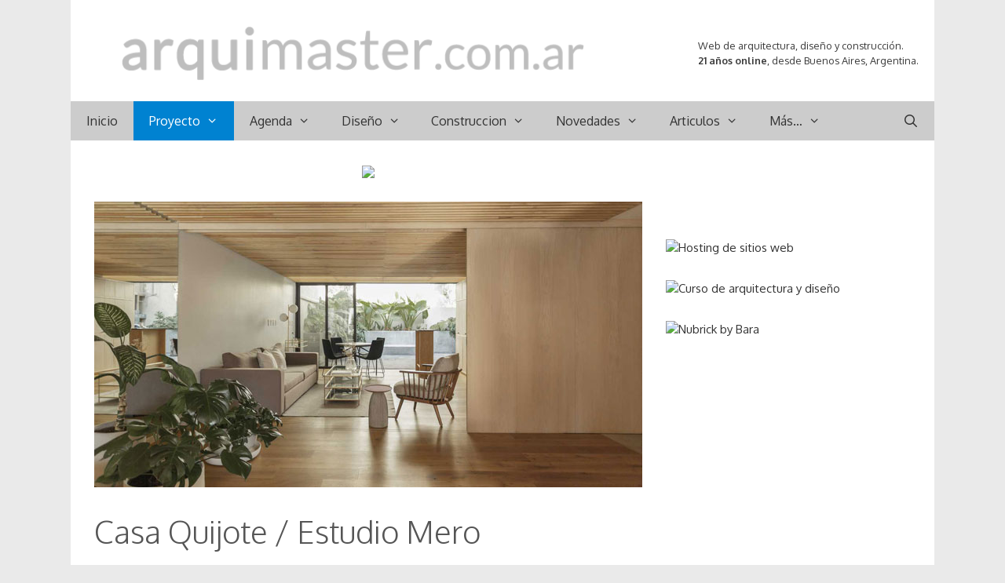

--- FILE ---
content_type: text/html; charset=UTF-8
request_url: https://www.arquimaster.com.ar/web/casa-quijote-estudio-mero/
body_size: 16463
content:
<!DOCTYPE html>
<html lang="es">
<head>
	<meta charset="UTF-8">
	<meta http-equiv="X-UA-Compatible" content="IE=edge" />
	<link rel="profile" href="https://gmpg.org/xfn/11">
	<meta name='robots' content='index, follow, max-image-preview:large, max-snippet:-1, max-video-preview:-1' />
<!-- InMobi Choice. Consent Manager Tag v3.0 (for TCF 2.2) -->
<script type="text/javascript" async=true>
(function() {
  var host = 'arquimaster.com.ar';
  var element = document.createElement('script');
  var firstScript = document.getElementsByTagName('script')[0];
  var url = 'https://cmp.inmobi.com'
    .concat('/choice/', 't6SwBkPVZLzQ5', '/', host, '/choice.js?tag_version=V3');
  var uspTries = 0;
  var uspTriesLimit = 3;
  element.async = true;
  element.type = 'text/javascript';
  element.src = url;

  firstScript.parentNode.insertBefore(element, firstScript);

  function makeStub() {
    var TCF_LOCATOR_NAME = '__tcfapiLocator';
    var queue = [];
    var win = window;
    var cmpFrame;

    function addFrame() {
      var doc = win.document;
      var otherCMP = !!(win.frames[TCF_LOCATOR_NAME]);

      if (!otherCMP) {
        if (doc.body) {
          var iframe = doc.createElement('iframe');

          iframe.style.cssText = 'display:none';
          iframe.name = TCF_LOCATOR_NAME;
          doc.body.appendChild(iframe);
        } else {
          setTimeout(addFrame, 5);
        }
      }
      return !otherCMP;
    }

    function tcfAPIHandler() {
      var gdprApplies;
      var args = arguments;

      if (!args.length) {
        return queue;
      } else if (args[0] === 'setGdprApplies') {
        if (
          args.length > 3 &&
          args[2] === 2 &&
          typeof args[3] === 'boolean'
        ) {
          gdprApplies = args[3];
          if (typeof args[2] === 'function') {
            args[2]('set', true);
          }
        }
      } else if (args[0] === 'ping') {
        var retr = {
          gdprApplies: gdprApplies,
          cmpLoaded: false,
          cmpStatus: 'stub'
        };

        if (typeof args[2] === 'function') {
          args[2](retr);
        }
      } else {
        if(args[0] === 'init' && typeof args[3] === 'object') {
          args[3] = Object.assign(args[3], { tag_version: 'V3' });
        }
        queue.push(args);
      }
    }

    function postMessageEventHandler(event) {
      var msgIsString = typeof event.data === 'string';
      var json = {};

      try {
        if (msgIsString) {
          json = JSON.parse(event.data);
        } else {
          json = event.data;
        }
      } catch (ignore) {}

      var payload = json.__tcfapiCall;

      if (payload) {
        window.__tcfapi(
          payload.command,
          payload.version,
          function(retValue, success) {
            var returnMsg = {
              __tcfapiReturn: {
                returnValue: retValue,
                success: success,
                callId: payload.callId
              }
            };
            if (msgIsString) {
              returnMsg = JSON.stringify(returnMsg);
            }
            if (event && event.source && event.source.postMessage) {
              event.source.postMessage(returnMsg, '*');
            }
          },
          payload.parameter
        );
      }
    }

    while (win) {
      try {
        if (win.frames[TCF_LOCATOR_NAME]) {
          cmpFrame = win;
          break;
        }
      } catch (ignore) {}

      if (win === window.top) {
        break;
      }
      win = win.parent;
    }
    if (!cmpFrame) {
      addFrame();
      win.__tcfapi = tcfAPIHandler;
      win.addEventListener('message', postMessageEventHandler, false);
    }
  };

  makeStub();

  function makeGppStub() {
    const CMP_ID = 10;
    const SUPPORTED_APIS = [
      '2:tcfeuv2',
      '6:uspv1',
      '7:usnatv1',
      '8:usca',
      '9:usvav1',
      '10:uscov1',
      '11:usutv1',
      '12:usctv1'
    ];

    window.__gpp_addFrame = function (n) {
      if (!window.frames[n]) {
        if (document.body) {
          var i = document.createElement("iframe");
          i.style.cssText = "display:none";
          i.name = n;
          document.body.appendChild(i);
        } else {
          window.setTimeout(window.__gpp_addFrame, 10, n);
        }
      }
    };
    window.__gpp_stub = function () {
      var b = arguments;
      __gpp.queue = __gpp.queue || [];
      __gpp.events = __gpp.events || [];

      if (!b.length || (b.length == 1 && b[0] == "queue")) {
        return __gpp.queue;
      }

      if (b.length == 1 && b[0] == "events") {
        return __gpp.events;
      }

      var cmd = b[0];
      var clb = b.length > 1 ? b[1] : null;
      var par = b.length > 2 ? b[2] : null;
      if (cmd === "ping") {
        clb(
          {
            gppVersion: "1.1", // must be “Version.Subversion”, current: “1.1”
            cmpStatus: "stub", // possible values: stub, loading, loaded, error
            cmpDisplayStatus: "hidden", // possible values: hidden, visible, disabled
            signalStatus: "not ready", // possible values: not ready, ready
            supportedAPIs: SUPPORTED_APIS, // list of supported APIs
            cmpId: CMP_ID, // IAB assigned CMP ID, may be 0 during stub/loading
            sectionList: [],
            applicableSections: [-1],
            gppString: "",
            parsedSections: {},
          },
          true
        );
      } else if (cmd === "addEventListener") {
        if (!("lastId" in __gpp)) {
          __gpp.lastId = 0;
        }
        __gpp.lastId++;
        var lnr = __gpp.lastId;
        __gpp.events.push({
          id: lnr,
          callback: clb,
          parameter: par,
        });
        clb(
          {
            eventName: "listenerRegistered",
            listenerId: lnr, // Registered ID of the listener
            data: true, // positive signal
            pingData: {
              gppVersion: "1.1", // must be “Version.Subversion”, current: “1.1”
              cmpStatus: "stub", // possible values: stub, loading, loaded, error
              cmpDisplayStatus: "hidden", // possible values: hidden, visible, disabled
              signalStatus: "not ready", // possible values: not ready, ready
              supportedAPIs: SUPPORTED_APIS, // list of supported APIs
              cmpId: CMP_ID, // list of supported APIs
              sectionList: [],
              applicableSections: [-1],
              gppString: "",
              parsedSections: {},
            },
          },
          true
        );
      } else if (cmd === "removeEventListener") {
        var success = false;
        for (var i = 0; i < __gpp.events.length; i++) {
          if (__gpp.events[i].id == par) {
            __gpp.events.splice(i, 1);
            success = true;
            break;
          }
        }
        clb(
          {
            eventName: "listenerRemoved",
            listenerId: par, // Registered ID of the listener
            data: success, // status info
            pingData: {
              gppVersion: "1.1", // must be “Version.Subversion”, current: “1.1”
              cmpStatus: "stub", // possible values: stub, loading, loaded, error
              cmpDisplayStatus: "hidden", // possible values: hidden, visible, disabled
              signalStatus: "not ready", // possible values: not ready, ready
              supportedAPIs: SUPPORTED_APIS, // list of supported APIs
              cmpId: CMP_ID, // CMP ID
              sectionList: [],
              applicableSections: [-1],
              gppString: "",
              parsedSections: {},
            },
          },
          true
        );
      } else if (cmd === "hasSection") {
        clb(false, true);
      } else if (cmd === "getSection" || cmd === "getField") {
        clb(null, true);
      }
      //queue all other commands
      else {
        __gpp.queue.push([].slice.apply(b));
      }
    };
    window.__gpp_msghandler = function (event) {
      var msgIsString = typeof event.data === "string";
      try {
        var json = msgIsString ? JSON.parse(event.data) : event.data;
      } catch (e) {
        var json = null;
      }
      if (typeof json === "object" && json !== null && "__gppCall" in json) {
        var i = json.__gppCall;
        window.__gpp(
          i.command,
          function (retValue, success) {
            var returnMsg = {
              __gppReturn: {
                returnValue: retValue,
                success: success,
                callId: i.callId,
              },
            };
            event.source.postMessage(msgIsString ? JSON.stringify(returnMsg) : returnMsg, "*");
          },
          "parameter" in i ? i.parameter : null,
          "version" in i ? i.version : "1.1"
        );
      }
    };
    if (!("__gpp" in window) || typeof window.__gpp !== "function") {
      window.__gpp = window.__gpp_stub;
      window.addEventListener("message", window.__gpp_msghandler, false);
      window.__gpp_addFrame("__gppLocator");
    }
  };

  makeGppStub();

  var uspStubFunction = function() {
    var arg = arguments;
    if (typeof window.__uspapi !== uspStubFunction) {
      setTimeout(function() {
        if (typeof window.__uspapi !== 'undefined') {
          window.__uspapi.apply(window.__uspapi, arg);
        }
      }, 500);
    }
  };

  var checkIfUspIsReady = function() {
    uspTries++;
    if (window.__uspapi === uspStubFunction && uspTries < uspTriesLimit) {
      console.warn('USP is not accessible');
    } else {
      clearInterval(uspInterval);
    }
  };

  if (typeof window.__uspapi === 'undefined') {
    window.__uspapi = uspStubFunction;
    var uspInterval = setInterval(checkIfUspIsReady, 6000);
  }
})();
</script>
<!-- End InMobi Choice. Consent Manager Tag v3.0 (for TCF 2.2) -->


<script async src="//pagead2.googlesyndication.com/pagead/js/adsbygoogle.js"></script><script>  (adsbygoogle = window.adsbygoogle || []).push({    google_ad_client: "ca-pub-6351072698456832",    enable_page_level_ads: true  });</script>


<!-- Google tag (gtag.js) -->
<script async src="https://www.googletagmanager.com/gtag/js?id=G-FE79FGFYB2"></script>
<script>
  window.dataLayer = window.dataLayer || [];
  function gtag(){dataLayer.push(arguments);}
  gtag('js', new Date());

  gtag('config', 'G-FE79FGFYB2');
</script>


<!-- Google tag (gtag.js) -->
<script async src="https://www.googletagmanager.com/gtag/js?id=UA-442702-1"></script>
<script>
  window.dataLayer = window.dataLayer || [];
  function gtag(){dataLayer.push(arguments);}
  gtag('js', new Date());

  gtag('config', 'UA-442702-1');
</script>


<script defer src="https://cdn.unblockia.com/h.js"></script>


<meta name='impact-site-verification' value='-1800045345'>
	<!-- This site is optimized with the Yoast SEO plugin v26.5 - https://yoast.com/wordpress/plugins/seo/ -->
	<link media="all" href="https://www.arquimaster.com.ar/web/wp-content/cache/autoptimize/css/autoptimize_bd2be1a0a8b64182786ea6b5150cc518.css" rel="stylesheet"><link media="screen" href="https://www.arquimaster.com.ar/web/wp-content/cache/autoptimize/css/autoptimize_949485b967bc80ac693ca9f8a44a12b2.css" rel="stylesheet"><title>Casa Quijote / Estudio Mero - Arquimaster</title>
	<meta name="description" content="La casa expresa su simplicidad a través de las diferentes aplicaciones y usos de madera en piso, muro y techo." />
	<link rel="canonical" href="https://www.arquimaster.com.ar/web/casa-quijote-estudio-mero/" />
	<meta property="og:locale" content="es_ES" />
	<meta property="og:type" content="article" />
	<meta property="og:title" content="Casa Quijote / Estudio Mero" />
	<meta property="og:description" content="La casa expresa su simplicidad a través de las diferentes aplicaciones y usos de madera en piso, muro y techo." />
	<meta property="og:url" content="https://www.arquimaster.com.ar/web/casa-quijote-estudio-mero/" />
	<meta property="og:site_name" content="Arquimaster" />
	<meta property="article:publisher" content="http://www.facebook.com/ARQUIMASTER.com.ar" />
	<meta property="article:published_time" content="2022-12-20T01:53:04+00:00" />
	<meta property="article:modified_time" content="2023-03-31T16:58:22+00:00" />
	<meta property="og:image" content="https://www.arquimaster.com.ar/web/wp-content/uploads/2022/12/casa_quijote_slide.jpg" />
	<meta property="og:image:width" content="698" />
	<meta property="og:image:height" content="364" />
	<meta property="og:image:type" content="image/jpeg" />
	<meta name="author" content="Arquimaster" />
	<meta name="twitter:card" content="summary_large_image" />
	<meta name="twitter:title" content="Casa Quijote / Estudio Mero" />
	<meta name="twitter:description" content="La casa expresa su simplicidad a través de las diferentes aplicaciones y usos de madera en piso, muro y techo." />
	<meta name="twitter:image" content="https://www.arquimaster.com.ar/web/wp-content/uploads/2022/12/casa_quijote_3.jpg" />
	<meta name="twitter:creator" content="@arquimaster" />
	<meta name="twitter:site" content="@arquimaster" />
	<meta name="twitter:label1" content="Escrito por" />
	<meta name="twitter:data1" content="Arquimaster" />
	<meta name="twitter:label2" content="Tiempo de lectura" />
	<meta name="twitter:data2" content="2 minutos" />
	<script type="application/ld+json" class="yoast-schema-graph">{"@context":"https://schema.org","@graph":[{"@type":"Article","@id":"https://www.arquimaster.com.ar/web/casa-quijote-estudio-mero/#article","isPartOf":{"@id":"https://www.arquimaster.com.ar/web/casa-quijote-estudio-mero/"},"author":{"name":"Arquimaster","@id":"https://www.arquimaster.com.ar/web/#/schema/person/359e9f7c00193fcde068e0dd2ceb0028"},"headline":"Casa Quijote / Estudio Mero","datePublished":"2022-12-20T01:53:04+00:00","dateModified":"2023-03-31T16:58:22+00:00","mainEntityOfPage":{"@id":"https://www.arquimaster.com.ar/web/casa-quijote-estudio-mero/"},"wordCount":427,"publisher":{"@id":"https://www.arquimaster.com.ar/web/#organization"},"image":{"@id":"https://www.arquimaster.com.ar/web/casa-quijote-estudio-mero/#primaryimage"},"thumbnailUrl":"https://www.arquimaster.com.ar/web/wp-content/uploads/2022/12/casa_quijote_slide.jpg","keywords":["Estado de Mexico","Estudio Mero","Horacio Gutierrez Merediz","Lomas de Tecamachalco","Mexico","reforma de vivienda","vivienda unifamiliar"],"articleSection":["Proyecto","Vivienda unifamiliar y PH"],"inLanguage":"es"},{"@type":"WebPage","@id":"https://www.arquimaster.com.ar/web/casa-quijote-estudio-mero/","url":"https://www.arquimaster.com.ar/web/casa-quijote-estudio-mero/","name":"Casa Quijote / Estudio Mero - Arquimaster","isPartOf":{"@id":"https://www.arquimaster.com.ar/web/#website"},"primaryImageOfPage":{"@id":"https://www.arquimaster.com.ar/web/casa-quijote-estudio-mero/#primaryimage"},"image":{"@id":"https://www.arquimaster.com.ar/web/casa-quijote-estudio-mero/#primaryimage"},"thumbnailUrl":"https://www.arquimaster.com.ar/web/wp-content/uploads/2022/12/casa_quijote_slide.jpg","datePublished":"2022-12-20T01:53:04+00:00","dateModified":"2023-03-31T16:58:22+00:00","description":"La casa expresa su simplicidad a través de las diferentes aplicaciones y usos de madera en piso, muro y techo.","breadcrumb":{"@id":"https://www.arquimaster.com.ar/web/casa-quijote-estudio-mero/#breadcrumb"},"inLanguage":"es","potentialAction":[{"@type":"ReadAction","target":["https://www.arquimaster.com.ar/web/casa-quijote-estudio-mero/"]}]},{"@type":"ImageObject","inLanguage":"es","@id":"https://www.arquimaster.com.ar/web/casa-quijote-estudio-mero/#primaryimage","url":"https://www.arquimaster.com.ar/web/wp-content/uploads/2022/12/casa_quijote_slide.jpg","contentUrl":"https://www.arquimaster.com.ar/web/wp-content/uploads/2022/12/casa_quijote_slide.jpg","width":698,"height":364,"caption":"Casa Quijote / Estudio Mero"},{"@type":"BreadcrumbList","@id":"https://www.arquimaster.com.ar/web/casa-quijote-estudio-mero/#breadcrumb","itemListElement":[{"@type":"ListItem","position":1,"name":"Portada","item":"https://www.arquimaster.com.ar/web/"},{"@type":"ListItem","position":2,"name":"Casa Quijote / Estudio Mero"}]},{"@type":"WebSite","@id":"https://www.arquimaster.com.ar/web/#website","url":"https://www.arquimaster.com.ar/web/","name":"Arquimaster","description":"Web de arquitectura, diseño y construccion","publisher":{"@id":"https://www.arquimaster.com.ar/web/#organization"},"potentialAction":[{"@type":"SearchAction","target":{"@type":"EntryPoint","urlTemplate":"https://www.arquimaster.com.ar/web/?s={search_term_string}"},"query-input":{"@type":"PropertyValueSpecification","valueRequired":true,"valueName":"search_term_string"}}],"inLanguage":"es"},{"@type":"Organization","@id":"https://www.arquimaster.com.ar/web/#organization","name":"Arquimaster","url":"https://www.arquimaster.com.ar/web/","logo":{"@type":"ImageObject","inLanguage":"es","@id":"https://www.arquimaster.com.ar/web/#/schema/logo/image/","url":"https://www.arquimaster.com.ar/web/wp-content/uploads/2022/06/arquimaster.png","contentUrl":"https://www.arquimaster.com.ar/web/wp-content/uploads/2022/06/arquimaster.png","width":594,"height":78,"caption":"Arquimaster"},"image":{"@id":"https://www.arquimaster.com.ar/web/#/schema/logo/image/"},"sameAs":["http://www.facebook.com/ARQUIMASTER.com.ar","https://x.com/arquimaster","https://www.instagram.com/arquimasterblog/","https://www.linkedin.com/company/arquimaster","https://www.pinterest.com/arquimaster","https://t.me/arquimaster"]},{"@type":"Person","@id":"https://www.arquimaster.com.ar/web/#/schema/person/359e9f7c00193fcde068e0dd2ceb0028","name":"Arquimaster"}]}</script>
	<!-- / Yoast SEO plugin. -->


<link rel='dns-prefetch' href='//platform-api.sharethis.com' />
<link rel='dns-prefetch' href='//fonts.googleapis.com' />
<link href='https://fonts.gstatic.com' crossorigin rel='preconnect' />
<link rel="alternate" type="application/rss+xml" title="Arquimaster &raquo; Feed" href="https://www.arquimaster.com.ar/web/feed/" />
<link rel="alternate" type="application/rss+xml" title="Arquimaster &raquo; Feed de los comentarios" href="https://www.arquimaster.com.ar/web/comments/feed/" />
<link rel="alternate" title="oEmbed (JSON)" type="application/json+oembed" href="https://www.arquimaster.com.ar/web/wp-json/oembed/1.0/embed?url=https%3A%2F%2Fwww.arquimaster.com.ar%2Fweb%2Fcasa-quijote-estudio-mero%2F" />
<link rel="alternate" title="oEmbed (XML)" type="text/xml+oembed" href="https://www.arquimaster.com.ar/web/wp-json/oembed/1.0/embed?url=https%3A%2F%2Fwww.arquimaster.com.ar%2Fweb%2Fcasa-quijote-estudio-mero%2F&#038;format=xml" />

<link rel='stylesheet' id='generate-fonts-css' href='//fonts.googleapis.com/css?family=Oxygen:300,regular,700' type='text/css' media='all' />






<link rel='stylesheet' id='dashicons-css' href='https://www.arquimaster.com.ar/web/wp-includes/css/dashicons.min.css' type='text/css' media='all' />
<link rel='stylesheet' id='admin-bar-css' href='https://www.arquimaster.com.ar/web/wp-includes/css/admin-bar.min.css' type='text/css' media='all' />


<link rel='stylesheet' id='share-this-share-buttons-sticky-css' href='https://www.arquimaster.com.ar/web/wp-content/plugins/sharethis-share-buttons/css/mu-style.css' type='text/css' media='all' />







<script type="text/javascript" src="https://www.arquimaster.com.ar/web/wp-includes/js/jquery/jquery.min.js" id="jquery-core-js"></script>

<script type="text/javascript" id="jquery-js-after">
/* <![CDATA[ */
jQuery(document).ready(function() {
	jQuery(".b812932af2e751442846f039925109de").click(function() {
		jQuery.post(
			"https://www.arquimaster.com.ar/web/wp-admin/admin-ajax.php", {
				"action": "quick_adsense_onpost_ad_click",
				"quick_adsense_onpost_ad_index": jQuery(this).attr("data-index"),
				"quick_adsense_nonce": "bb3f4458e1",
			}, function(response) { }
		);
	});
});

//# sourceURL=jquery-js-after
/* ]]> */
</script>




<script type="text/javascript" id="responsive-lightbox-js-before">
/* <![CDATA[ */
var rlArgs = {"script":"tosrus","selector":"lightbox","customEvents":"","activeGalleries":true,"effect":"slide","infinite":true,"keys":true,"autoplay":false,"pauseOnHover":false,"timeout":4000,"pagination":false,"paginationType":"thumbnails","closeOnClick":true,"woocommerce_gallery":false,"ajaxurl":"https:\/\/www.arquimaster.com.ar\/web\/wp-admin\/admin-ajax.php","nonce":"e27f9aaf1d","preview":false,"postId":73927,"scriptExtension":false};

//# sourceURL=responsive-lightbox-js-before
/* ]]> */
</script>

<script type="text/javascript" src="//platform-api.sharethis.com/js/sharethis.js#property=5c8484a94c495400114fea60&amp;product=inline-buttons&amp;source=sharethis-share-buttons-wordpress" id="share-this-share-buttons-mu-js"></script>
<link rel="https://api.w.org/" href="https://www.arquimaster.com.ar/web/wp-json/" /><link rel="alternate" title="JSON" type="application/json" href="https://www.arquimaster.com.ar/web/wp-json/wp/v2/posts/73927" /><link rel="EditURI" type="application/rsd+xml" title="RSD" href="https://www.arquimaster.com.ar/web/xmlrpc.php?rsd" />

<link rel='shortlink' href='https://www.arquimaster.com.ar/web/?p=73927' />

<!-- This site is using AdRotate v5.17 to display their advertisements - https://ajdg.solutions/ -->
<!-- AdRotate CSS -->

<!-- /AdRotate CSS -->

  <script src="https://cdn.onesignal.com/sdks/web/v16/OneSignalSDK.page.js" defer></script>
  <script>
          window.OneSignalDeferred = window.OneSignalDeferred || [];
          OneSignalDeferred.push(async function(OneSignal) {
            await OneSignal.init({
              appId: "e7166b71-ea4e-421b-90c1-b3a238b2d017",
              serviceWorkerOverrideForTypical: true,
              path: "https://www.arquimaster.com.ar/web/wp-content/plugins/onesignal-free-web-push-notifications/sdk_files/",
              serviceWorkerParam: { scope: "/web/wp-content/plugins/onesignal-free-web-push-notifications/sdk_files/push/onesignal/" },
              serviceWorkerPath: "OneSignalSDKWorker.js",
            });
          });

          // Unregister the legacy OneSignal service worker to prevent scope conflicts
          if (navigator.serviceWorker) {
            navigator.serviceWorker.getRegistrations().then((registrations) => {
              // Iterate through all registered service workers
              registrations.forEach((registration) => {
                // Check the script URL to identify the specific service worker
                if (registration.active && registration.active.scriptURL.includes('OneSignalSDKWorker.js.php')) {
                  // Unregister the service worker
                  registration.unregister().then((success) => {
                    if (success) {
                      console.log('OneSignalSW: Successfully unregistered:', registration.active.scriptURL);
                    } else {
                      console.log('OneSignalSW: Failed to unregister:', registration.active.scriptURL);
                    }
                  });
                }
              });
            }).catch((error) => {
              console.error('Error fetching service worker registrations:', error);
            });
        }
        </script>
<meta name="viewport" content="width=device-width, initial-scale=1">			<link rel="preload" href="https://www.arquimaster.com.ar/web/wp-content/plugins/wordpress-popup/assets/hustle-ui/fonts/hustle-icons-font.woff2" as="font" type="font/woff2" crossorigin>
		<link rel="icon" href="https://www.arquimaster.com.ar/web/wp-content/uploads/2022/11/cropped-icono-32x32.png" sizes="32x32" />
<link rel="icon" href="https://www.arquimaster.com.ar/web/wp-content/uploads/2022/11/cropped-icono-192x192.png" sizes="192x192" />
<link rel="apple-touch-icon" href="https://www.arquimaster.com.ar/web/wp-content/uploads/2022/11/cropped-icono-180x180.png" />
<meta name="msapplication-TileImage" content="https://www.arquimaster.com.ar/web/wp-content/uploads/2022/11/cropped-icono-270x270.png" />
		
		







<link rel='stylesheet' id='hustle-fonts-css' href='https://fonts.bunny.net/css?family=Rubik%3A400%2Cregular%2C700%7COpen+Sans%3Aregular%2Cbold%2C700&#038;display=swap&#038;ver=1.0' type='text/css' media='all' />
</head>

<body class="wp-singular post-template-default single single-post postid-73927 single-format-standard wp-custom-logo wp-embed-responsive wp-theme-generatepress post-image-above-header post-image-aligned-center sticky-menu-fade mobile-header mobile-header-logo mobile-header-sticky right-sidebar nav-below-header contained-header one-container active-footer-widgets-2 nav-search-enabled nav-aligned-left header-aligned-left dropdown-hover featured-image-active" itemtype="https://schema.org/Blog" itemscope>
	<a class="screen-reader-text skip-link" href="#content" title="Saltar al contenido">Saltar al contenido</a>		<header id="masthead" class="site-header grid-container grid-parent" itemtype="https://schema.org/WPHeader" itemscope>
			<div class="inside-header grid-container grid-parent">
							<div class="header-widget">
				<aside id="block-9" class="widget inner-padding widget_block widget_text">
<p><br>Web de arquitectura, diseño y construcción.<br><strong>21 años online</strong>, desde Buenos Aires, Argentina.</p>
</aside>			</div>
		<div class="site-logo">
				<a href="https://www.arquimaster.com.ar/web/" title="Arquimaster" rel="home">
					<img  class="header-image" alt="Arquimaster" src="https://www.arquimaster.com.ar/web/wp-content/uploads/2022/06/arquimaster.png" title="Arquimaster" />
				</a>
			</div>			</div><!-- .inside-header -->
		</header><!-- #masthead -->
				<nav itemtype="http://schema.org/SiteNavigationElement" itemscope="itemscope" id="mobile-header" class="main-navigation mobile-header-navigation">
			<div class="inside-navigation grid-container grid-parent">
				<form method="get" class="search-form navigation-search" action="https://www.arquimaster.com.ar/web/">
				<input type="search" class="search-field" value="" name="s" title="Buscar" />
			</form><div class="site-logo mobile-header-logo">
				<a href="https://www.arquimaster.com.ar/web/" title="Arquimaster" rel="home">
					<img class="header-image" src="https://www.arquimaster.com.ar/web/wp-content/uploads/2022/11/arquimaster_mobile_t.png" alt="Arquimaster" />
				</a>
			</div>		<div class="mobile-bar-items">
						<span class="search-item" title="Buscar">
				<a href="#">
					<span class="screen-reader-text">Buscar</span>
				</a>
			</span>
		</div><!-- .mobile-bar-items -->
						<button class="menu-toggle" aria-controls="mobile-menu" aria-expanded="false">
										<span class="mobile-menu">Menu</span>
				</button>
				<div id="mobile-menu" class="main-nav"><ul id="menu-arriba" class=" menu sf-menu"><li id="menu-item-37347" class="menu-item menu-item-type-post_type menu-item-object-page menu-item-home menu-item-37347"><a href="https://www.arquimaster.com.ar/web/">Inicio</a></li>
<li id="menu-item-204" class="menu-item menu-item-type-taxonomy menu-item-object-category current-post-ancestor current-menu-parent current-post-parent menu-item-has-children menu-item-204"><a href="https://www.arquimaster.com.ar/web/category/proyecto/">Proyecto<span role="presentation" class="dropdown-menu-toggle"></span></a>
<ul class="sub-menu">
	<li id="menu-item-213" class="menu-item menu-item-type-taxonomy menu-item-object-category current-post-ancestor current-menu-parent current-post-parent menu-item-213"><a href="https://www.arquimaster.com.ar/web/category/proyecto/vivienda-unifamiliar/">Vivienda unifamiliar y PH</a></li>
	<li id="menu-item-563" class="menu-item menu-item-type-taxonomy menu-item-object-category menu-item-563"><a href="https://www.arquimaster.com.ar/web/category/proyecto/casas-de-playa/">Vivienda no permanente</a></li>
	<li id="menu-item-4810" class="menu-item menu-item-type-taxonomy menu-item-object-category menu-item-4810"><a href="https://www.arquimaster.com.ar/web/category/proyecto/arquitectura-sustentable-proyecto/">Arquitectura sustentable</a></li>
	<li id="menu-item-210" class="menu-item menu-item-type-taxonomy menu-item-object-category menu-item-210"><a href="https://www.arquimaster.com.ar/web/category/proyecto/edificio-viviendas/">Edificios de viviendas</a></li>
	<li id="menu-item-209" class="menu-item menu-item-type-taxonomy menu-item-object-category menu-item-209"><a href="https://www.arquimaster.com.ar/web/category/proyecto/departamentos/">Departamentos y Lofts</a></li>
	<li id="menu-item-212" class="menu-item menu-item-type-taxonomy menu-item-object-category menu-item-212"><a href="https://www.arquimaster.com.ar/web/category/proyecto/rehabilitaciones/">Rehabilitaciones y ampliaciones</a></li>
	<li id="menu-item-211" class="menu-item menu-item-type-taxonomy menu-item-object-category menu-item-211"><a href="https://www.arquimaster.com.ar/web/category/proyecto/proyectos-concursos/">Proyectos para Concursos</a></li>
	<li id="menu-item-205" class="menu-item menu-item-type-taxonomy menu-item-object-category menu-item-205"><a href="https://www.arquimaster.com.ar/web/category/proyecto/arquitectura-comercial/">Arquitectura comercial</a></li>
	<li id="menu-item-206" class="menu-item menu-item-type-taxonomy menu-item-object-category menu-item-206"><a href="https://www.arquimaster.com.ar/web/category/proyecto/arquitectura-corporativa/">Arquitectura corporativa</a></li>
	<li id="menu-item-207" class="menu-item menu-item-type-taxonomy menu-item-object-category menu-item-207"><a href="https://www.arquimaster.com.ar/web/category/proyecto/arquitectura-paisaje/">Arquitectura del paisaje</a></li>
	<li id="menu-item-208" class="menu-item menu-item-type-taxonomy menu-item-object-category menu-item-208"><a href="https://www.arquimaster.com.ar/web/category/proyecto/arquitectura-efimera/">Arquitectura efimera</a></li>
	<li id="menu-item-32944" class="menu-item menu-item-type-taxonomy menu-item-object-category menu-item-32944"><a href="https://www.arquimaster.com.ar/web/category/proyecto/arquitectura-institucional/">Arquitect. institucional</a></li>
	<li id="menu-item-4809" class="menu-item menu-item-type-taxonomy menu-item-object-category menu-item-4809"><a href="https://www.arquimaster.com.ar/web/category/proyecto/arquitectura-religiosa/">Arquitectura religiosa</a></li>
	<li id="menu-item-4811" class="menu-item menu-item-type-taxonomy menu-item-object-category menu-item-4811"><a href="https://www.arquimaster.com.ar/web/category/proyecto/edificios-para-la-cultura/">Edificios para la cultura</a></li>
	<li id="menu-item-32945" class="menu-item menu-item-type-taxonomy menu-item-object-category menu-item-32945"><a href="https://www.arquimaster.com.ar/web/category/proyecto/edificios-para-el-deporte/">Edificios para el deporte</a></li>
	<li id="menu-item-32946" class="menu-item menu-item-type-taxonomy menu-item-object-category menu-item-32946"><a href="https://www.arquimaster.com.ar/web/category/proyecto/edificios-para-la-educacion/">Edificios para educacion</a></li>
	<li id="menu-item-32947" class="menu-item menu-item-type-taxonomy menu-item-object-category menu-item-32947"><a href="https://www.arquimaster.com.ar/web/category/proyecto/edificios-para-la-recreacion/">Edificios para recreacion</a></li>
	<li id="menu-item-4812" class="menu-item menu-item-type-taxonomy menu-item-object-category menu-item-4812"><a href="https://www.arquimaster.com.ar/web/category/proyecto/edificios-para-la-salud/">Edificios para la salud</a></li>
	<li id="menu-item-4813" class="menu-item menu-item-type-taxonomy menu-item-object-category menu-item-4813"><a href="https://www.arquimaster.com.ar/web/category/proyecto/proyectos-urbanos/">Proyectos urbanos</a></li>
	<li id="menu-item-1186" class="menu-item menu-item-type-taxonomy menu-item-object-category menu-item-1186"><a href="https://www.arquimaster.com.ar/web/category/proyecto/proyectos-estudiantes/">Proyectos de estudiantes</a></li>
</ul>
</li>
<li id="menu-item-181" class="menu-item menu-item-type-taxonomy menu-item-object-category menu-item-has-children menu-item-181"><a href="https://www.arquimaster.com.ar/web/category/agenda/">Agenda<span role="presentation" class="dropdown-menu-toggle"></span></a>
<ul class="sub-menu">
	<li id="menu-item-185" class="menu-item menu-item-type-taxonomy menu-item-object-category menu-item-185"><a href="https://www.arquimaster.com.ar/web/category/agenda/cursos-seminarios/">Cursos de arquitectura y diseño</a></li>
</ul>
</li>
<li id="menu-item-196" class="menu-item menu-item-type-taxonomy menu-item-object-category menu-item-has-children menu-item-196"><a href="https://www.arquimaster.com.ar/web/category/diseno/">Diseño<span role="presentation" class="dropdown-menu-toggle"></span></a>
<ul class="sub-menu">
	<li id="menu-item-199" class="menu-item menu-item-type-taxonomy menu-item-object-category menu-item-199"><a href="https://www.arquimaster.com.ar/web/category/diseno/diseno-interior-decoracion/">Diseño interior y decoracion</a></li>
	<li id="menu-item-198" class="menu-item menu-item-type-taxonomy menu-item-object-category menu-item-198"><a href="https://www.arquimaster.com.ar/web/category/diseno/diseno-industrial/">Diseño industrial y mobiliario</a></li>
	<li id="menu-item-4807" class="menu-item menu-item-type-taxonomy menu-item-object-category menu-item-4807"><a href="https://www.arquimaster.com.ar/web/category/diseno/diseno-de-iluminacion/">Diseño de iluminacion</a></li>
	<li id="menu-item-4808" class="menu-item menu-item-type-taxonomy menu-item-object-category menu-item-4808"><a href="https://www.arquimaster.com.ar/web/category/diseno/diseno-paisaje/">Diseño de paisaje</a></li>
	<li id="menu-item-36160" class="menu-item menu-item-type-custom menu-item-object-custom menu-item-has-children menu-item-36160"><a href="#">Casa FOA<span role="presentation" class="dropdown-menu-toggle"></span></a>
	<ul class="sub-menu">
		<li id="menu-item-65116" class="menu-item menu-item-type-taxonomy menu-item-object-category menu-item-65116"><a href="https://www.arquimaster.com.ar/web/category/diseno/casa-foa-2021/">Casa FOA 2021</a></li>
		<li id="menu-item-49322" class="menu-item menu-item-type-taxonomy menu-item-object-category menu-item-49322"><a href="https://www.arquimaster.com.ar/web/category/diseno/casa-foa-2019/">Casa FOA 2019</a></li>
		<li id="menu-item-32951" class="menu-item menu-item-type-taxonomy menu-item-object-category menu-item-32951"><a href="https://www.arquimaster.com.ar/web/category/diseno/casa-foa-2018/">Casa FOA 2018</a></li>
		<li id="menu-item-36156" class="menu-item menu-item-type-taxonomy menu-item-object-category menu-item-36156"><a href="https://www.arquimaster.com.ar/web/category/diseno/casa-foa-2017/">Casa FOA 2017</a></li>
		<li id="menu-item-36155" class="menu-item menu-item-type-taxonomy menu-item-object-category menu-item-36155"><a href="https://www.arquimaster.com.ar/web/category/diseno/casa-foa-2016/">Casa FOA 2016</a></li>
		<li id="menu-item-36154" class="menu-item menu-item-type-taxonomy menu-item-object-category menu-item-36154"><a href="https://www.arquimaster.com.ar/web/category/diseno/casa-foa-2015/">Casa FOA 2015</a></li>
		<li id="menu-item-36153" class="menu-item menu-item-type-taxonomy menu-item-object-category menu-item-36153"><a href="https://www.arquimaster.com.ar/web/category/diseno/casa-foa-2014/">Casa FOA 2014</a></li>
		<li id="menu-item-36162" class="menu-item menu-item-type-custom menu-item-object-custom menu-item-36162"><a href="https://www.arquimaster.com.ar/casafoa2013.htm">Casa FOA 2013</a></li>
		<li id="menu-item-36163" class="menu-item menu-item-type-custom menu-item-object-custom menu-item-36163"><a href="https://www.arquimaster.com.ar/casafoa2012.htm">Casa FOA 2012</a></li>
		<li id="menu-item-36164" class="menu-item menu-item-type-custom menu-item-object-custom menu-item-36164"><a href="https://www.arquimaster.com.ar/casafoa2011.htm">Casa FOA 2011</a></li>
		<li id="menu-item-36165" class="menu-item menu-item-type-custom menu-item-object-custom menu-item-36165"><a href="https://www.arquimaster.com.ar/casafoa2010.htm">Casa FOA 2010</a></li>
		<li id="menu-item-36166" class="menu-item menu-item-type-custom menu-item-object-custom menu-item-36166"><a href="https://www.arquimaster.com.ar/casafoa.htm">Casa FOA 2009</a></li>
	</ul>
</li>
	<li id="menu-item-36161" class="menu-item menu-item-type-custom menu-item-object-custom menu-item-has-children menu-item-36161"><a href="#">Estilo Pilar<span role="presentation" class="dropdown-menu-toggle"></span></a>
	<ul class="sub-menu">
		<li id="menu-item-49323" class="menu-item menu-item-type-taxonomy menu-item-object-category menu-item-49323"><a href="https://www.arquimaster.com.ar/web/category/diseno/estilo-pilar-2019/">Estilo Pilar 2019</a></li>
		<li id="menu-item-36159" class="menu-item menu-item-type-taxonomy menu-item-object-category menu-item-36159"><a href="https://www.arquimaster.com.ar/web/category/diseno/estilo-pilar-2018/">Estilo Pilar 2018</a></li>
		<li id="menu-item-36158" class="menu-item menu-item-type-taxonomy menu-item-object-category menu-item-36158"><a href="https://www.arquimaster.com.ar/web/category/diseno/estilo-pilar-2017/">Estilo Pilar 2017</a></li>
		<li id="menu-item-36157" class="menu-item menu-item-type-taxonomy menu-item-object-category menu-item-36157"><a href="https://www.arquimaster.com.ar/web/category/diseno/estilo-pilar-2015/">Estilo Pilar 2015</a></li>
		<li id="menu-item-36167" class="menu-item menu-item-type-custom menu-item-object-custom menu-item-36167"><a href="https://www.arquimaster.com.ar/estilopilar2012.htm">Estilo Pilar 2012</a></li>
		<li id="menu-item-36168" class="menu-item menu-item-type-custom menu-item-object-custom menu-item-36168"><a href="https://www.arquimaster.com.ar/estilopilar2010.htm">Estilo Pilar 2010</a></li>
	</ul>
</li>
	<li id="menu-item-36169" class="menu-item menu-item-type-custom menu-item-object-custom menu-item-36169"><a href="https://www.arquimaster.com.ar/curso_decoracion.htm">Curso de introducción a la decoración (gratis y online)</a></li>
</ul>
</li>
<li id="menu-item-192" class="menu-item menu-item-type-taxonomy menu-item-object-category menu-item-has-children menu-item-192"><a href="https://www.arquimaster.com.ar/web/category/construccion/">Construccion<span role="presentation" class="dropdown-menu-toggle"></span></a>
<ul class="sub-menu">
	<li id="menu-item-194" class="menu-item menu-item-type-taxonomy menu-item-object-category menu-item-194"><a href="https://www.arquimaster.com.ar/web/category/construccion/materiales-tecnologias/">Materiales y tecnologias</a></li>
	<li id="menu-item-193" class="menu-item menu-item-type-taxonomy menu-item-object-category menu-item-193"><a href="https://www.arquimaster.com.ar/web/category/construccion/empresas-construccion/">Empresas de la construccion</a></li>
	<li id="menu-item-195" class="menu-item menu-item-type-taxonomy menu-item-object-category menu-item-195"><a href="https://www.arquimaster.com.ar/web/category/construccion/sector-inmobiliario/">Sector inmobiliario y constructoras</a></li>
</ul>
</li>
<li id="menu-item-200" class="menu-item menu-item-type-taxonomy menu-item-object-category menu-item-has-children menu-item-200"><a href="https://www.arquimaster.com.ar/web/category/novedades/">Novedades<span role="presentation" class="dropdown-menu-toggle"></span></a>
<ul class="sub-menu">
	<li id="menu-item-202" class="menu-item menu-item-type-taxonomy menu-item-object-category menu-item-202"><a href="https://www.arquimaster.com.ar/web/category/novedades/noticias-arquitectura/">Noticias de arquitectura y diseño</a></li>
	<li id="menu-item-345" class="menu-item menu-item-type-taxonomy menu-item-object-category menu-item-345"><a href="https://www.arquimaster.com.ar/web/category/novedades/resultados-concursos/">Resultados de concursos</a></li>
	<li id="menu-item-203" class="menu-item menu-item-type-taxonomy menu-item-object-category menu-item-203"><a href="https://www.arquimaster.com.ar/web/category/novedades/revistas-publicaciones/">Revistas, libros y publicaciones</a></li>
	<li id="menu-item-201" class="menu-item menu-item-type-taxonomy menu-item-object-category menu-item-201"><a href="https://www.arquimaster.com.ar/web/category/novedades/cine-arquitectura/">Cine, video, teatro y arquitectura</a></li>
</ul>
</li>
<li id="menu-item-189" class="menu-item menu-item-type-taxonomy menu-item-object-category menu-item-has-children menu-item-189"><a href="https://www.arquimaster.com.ar/web/category/articulos/">Articulos<span role="presentation" class="dropdown-menu-toggle"></span></a>
<ul class="sub-menu">
	<li id="menu-item-32948" class="menu-item menu-item-type-taxonomy menu-item-object-category menu-item-32948"><a href="https://www.arquimaster.com.ar/web/category/articulos/arquitectura-legal-articulos/">Arquitectura legal</a></li>
	<li id="menu-item-191" class="menu-item menu-item-type-taxonomy menu-item-object-category menu-item-191"><a href="https://www.arquimaster.com.ar/web/category/articulos/notas-arquitectura/">Temas de arquitectura y diseño</a></li>
	<li id="menu-item-32949" class="menu-item menu-item-type-taxonomy menu-item-object-category menu-item-32949"><a href="https://www.arquimaster.com.ar/web/category/articulos/iluminacion-articulos/">Iluminacion</a></li>
	<li id="menu-item-190" class="menu-item menu-item-type-taxonomy menu-item-object-category menu-item-190"><a href="https://www.arquimaster.com.ar/web/category/articulos/software-apps/">Software de arquitectura y diseño</a></li>
</ul>
</li>
<li id="menu-item-85772" class="menu-item menu-item-type-custom menu-item-object-custom menu-item-has-children menu-item-85772"><a href="#">Más&#8230;<span role="presentation" class="dropdown-menu-toggle"></span></a>
<ul class="sub-menu">
	<li id="menu-item-85773" class="menu-item menu-item-type-post_type menu-item-object-page menu-item-85773"><a href="https://www.arquimaster.com.ar/web/newsletter/">Newsletter</a></li>
	<li id="menu-item-85776" class="menu-item menu-item-type-custom menu-item-object-custom menu-item-85776"><a href="https://whatsapp.com/channel/0029VagRGccLikgAJNOS5B1V">Whatsapp</a></li>
	<li id="menu-item-85777" class="menu-item menu-item-type-custom menu-item-object-custom menu-item-85777"><a href="https://t.me/arquimaster">Telegram</a></li>
	<li id="menu-item-85778" class="menu-item menu-item-type-custom menu-item-object-custom menu-item-85778"><a href="https://www.instagram.com/arquimasterblog/">Instagram</a></li>
	<li id="menu-item-85779" class="menu-item menu-item-type-custom menu-item-object-custom menu-item-85779"><a href="https://www.linkedin.com/company/arquimaster">Linkedin</a></li>
	<li id="menu-item-85780" class="menu-item menu-item-type-custom menu-item-object-custom menu-item-85780"><a href="https://x.com/arquimaster">X (Twitter)</a></li>
	<li id="menu-item-85781" class="menu-item menu-item-type-custom menu-item-object-custom menu-item-85781"><a href="https://ar.pinterest.com/arquimaster/">Pinterest</a></li>
	<li id="menu-item-85782" class="menu-item menu-item-type-custom menu-item-object-custom menu-item-85782"><a href="https://www.facebook.com/Arquimaster.com.ar">Facebook</a></li>
	<li id="menu-item-85774" class="menu-item menu-item-type-post_type menu-item-object-page menu-item-85774"><a href="https://www.arquimaster.com.ar/web/publicar-submit/">Publicar | Submit</a></li>
	<li id="menu-item-85775" class="menu-item menu-item-type-post_type menu-item-object-page menu-item-85775"><a href="https://www.arquimaster.com.ar/web/contacto/">Contacto</a></li>
</ul>
</li>
<li class="search-item" title="Buscar"><a href="#"><span class="screen-reader-text">Buscar</span></a></li></ul></div>			</div><!-- .inside-navigation -->
		</nav><!-- #site-navigation -->
				<nav id="site-navigation" class="main-navigation grid-container grid-parent" itemtype="https://schema.org/SiteNavigationElement" itemscope>
			<div class="inside-navigation grid-container grid-parent">
				<form method="get" class="search-form navigation-search" action="https://www.arquimaster.com.ar/web/">
				<input type="search" class="search-field" value="" name="s" title="Buscar" />
			</form>		<div class="mobile-bar-items">
						<span class="search-item" title="Buscar">
				<a href="#">
					<span class="screen-reader-text">Buscar</span>
				</a>
			</span>
		</div><!-- .mobile-bar-items -->
						<button class="menu-toggle" aria-controls="primary-menu" aria-expanded="false">
										<span class="mobile-menu">Menu</span>
				</button>
				<div id="primary-menu" class="main-nav"><ul id="menu-arriba-1" class=" menu sf-menu"><li class="menu-item menu-item-type-post_type menu-item-object-page menu-item-home menu-item-37347"><a href="https://www.arquimaster.com.ar/web/">Inicio</a></li>
<li class="menu-item menu-item-type-taxonomy menu-item-object-category current-post-ancestor current-menu-parent current-post-parent menu-item-has-children menu-item-204"><a href="https://www.arquimaster.com.ar/web/category/proyecto/">Proyecto<span role="presentation" class="dropdown-menu-toggle"></span></a>
<ul class="sub-menu">
	<li class="menu-item menu-item-type-taxonomy menu-item-object-category current-post-ancestor current-menu-parent current-post-parent menu-item-213"><a href="https://www.arquimaster.com.ar/web/category/proyecto/vivienda-unifamiliar/">Vivienda unifamiliar y PH</a></li>
	<li class="menu-item menu-item-type-taxonomy menu-item-object-category menu-item-563"><a href="https://www.arquimaster.com.ar/web/category/proyecto/casas-de-playa/">Vivienda no permanente</a></li>
	<li class="menu-item menu-item-type-taxonomy menu-item-object-category menu-item-4810"><a href="https://www.arquimaster.com.ar/web/category/proyecto/arquitectura-sustentable-proyecto/">Arquitectura sustentable</a></li>
	<li class="menu-item menu-item-type-taxonomy menu-item-object-category menu-item-210"><a href="https://www.arquimaster.com.ar/web/category/proyecto/edificio-viviendas/">Edificios de viviendas</a></li>
	<li class="menu-item menu-item-type-taxonomy menu-item-object-category menu-item-209"><a href="https://www.arquimaster.com.ar/web/category/proyecto/departamentos/">Departamentos y Lofts</a></li>
	<li class="menu-item menu-item-type-taxonomy menu-item-object-category menu-item-212"><a href="https://www.arquimaster.com.ar/web/category/proyecto/rehabilitaciones/">Rehabilitaciones y ampliaciones</a></li>
	<li class="menu-item menu-item-type-taxonomy menu-item-object-category menu-item-211"><a href="https://www.arquimaster.com.ar/web/category/proyecto/proyectos-concursos/">Proyectos para Concursos</a></li>
	<li class="menu-item menu-item-type-taxonomy menu-item-object-category menu-item-205"><a href="https://www.arquimaster.com.ar/web/category/proyecto/arquitectura-comercial/">Arquitectura comercial</a></li>
	<li class="menu-item menu-item-type-taxonomy menu-item-object-category menu-item-206"><a href="https://www.arquimaster.com.ar/web/category/proyecto/arquitectura-corporativa/">Arquitectura corporativa</a></li>
	<li class="menu-item menu-item-type-taxonomy menu-item-object-category menu-item-207"><a href="https://www.arquimaster.com.ar/web/category/proyecto/arquitectura-paisaje/">Arquitectura del paisaje</a></li>
	<li class="menu-item menu-item-type-taxonomy menu-item-object-category menu-item-208"><a href="https://www.arquimaster.com.ar/web/category/proyecto/arquitectura-efimera/">Arquitectura efimera</a></li>
	<li class="menu-item menu-item-type-taxonomy menu-item-object-category menu-item-32944"><a href="https://www.arquimaster.com.ar/web/category/proyecto/arquitectura-institucional/">Arquitect. institucional</a></li>
	<li class="menu-item menu-item-type-taxonomy menu-item-object-category menu-item-4809"><a href="https://www.arquimaster.com.ar/web/category/proyecto/arquitectura-religiosa/">Arquitectura religiosa</a></li>
	<li class="menu-item menu-item-type-taxonomy menu-item-object-category menu-item-4811"><a href="https://www.arquimaster.com.ar/web/category/proyecto/edificios-para-la-cultura/">Edificios para la cultura</a></li>
	<li class="menu-item menu-item-type-taxonomy menu-item-object-category menu-item-32945"><a href="https://www.arquimaster.com.ar/web/category/proyecto/edificios-para-el-deporte/">Edificios para el deporte</a></li>
	<li class="menu-item menu-item-type-taxonomy menu-item-object-category menu-item-32946"><a href="https://www.arquimaster.com.ar/web/category/proyecto/edificios-para-la-educacion/">Edificios para educacion</a></li>
	<li class="menu-item menu-item-type-taxonomy menu-item-object-category menu-item-32947"><a href="https://www.arquimaster.com.ar/web/category/proyecto/edificios-para-la-recreacion/">Edificios para recreacion</a></li>
	<li class="menu-item menu-item-type-taxonomy menu-item-object-category menu-item-4812"><a href="https://www.arquimaster.com.ar/web/category/proyecto/edificios-para-la-salud/">Edificios para la salud</a></li>
	<li class="menu-item menu-item-type-taxonomy menu-item-object-category menu-item-4813"><a href="https://www.arquimaster.com.ar/web/category/proyecto/proyectos-urbanos/">Proyectos urbanos</a></li>
	<li class="menu-item menu-item-type-taxonomy menu-item-object-category menu-item-1186"><a href="https://www.arquimaster.com.ar/web/category/proyecto/proyectos-estudiantes/">Proyectos de estudiantes</a></li>
</ul>
</li>
<li class="menu-item menu-item-type-taxonomy menu-item-object-category menu-item-has-children menu-item-181"><a href="https://www.arquimaster.com.ar/web/category/agenda/">Agenda<span role="presentation" class="dropdown-menu-toggle"></span></a>
<ul class="sub-menu">
	<li class="menu-item menu-item-type-taxonomy menu-item-object-category menu-item-185"><a href="https://www.arquimaster.com.ar/web/category/agenda/cursos-seminarios/">Cursos de arquitectura y diseño</a></li>
</ul>
</li>
<li class="menu-item menu-item-type-taxonomy menu-item-object-category menu-item-has-children menu-item-196"><a href="https://www.arquimaster.com.ar/web/category/diseno/">Diseño<span role="presentation" class="dropdown-menu-toggle"></span></a>
<ul class="sub-menu">
	<li class="menu-item menu-item-type-taxonomy menu-item-object-category menu-item-199"><a href="https://www.arquimaster.com.ar/web/category/diseno/diseno-interior-decoracion/">Diseño interior y decoracion</a></li>
	<li class="menu-item menu-item-type-taxonomy menu-item-object-category menu-item-198"><a href="https://www.arquimaster.com.ar/web/category/diseno/diseno-industrial/">Diseño industrial y mobiliario</a></li>
	<li class="menu-item menu-item-type-taxonomy menu-item-object-category menu-item-4807"><a href="https://www.arquimaster.com.ar/web/category/diseno/diseno-de-iluminacion/">Diseño de iluminacion</a></li>
	<li class="menu-item menu-item-type-taxonomy menu-item-object-category menu-item-4808"><a href="https://www.arquimaster.com.ar/web/category/diseno/diseno-paisaje/">Diseño de paisaje</a></li>
	<li class="menu-item menu-item-type-custom menu-item-object-custom menu-item-has-children menu-item-36160"><a href="#">Casa FOA<span role="presentation" class="dropdown-menu-toggle"></span></a>
	<ul class="sub-menu">
		<li class="menu-item menu-item-type-taxonomy menu-item-object-category menu-item-65116"><a href="https://www.arquimaster.com.ar/web/category/diseno/casa-foa-2021/">Casa FOA 2021</a></li>
		<li class="menu-item menu-item-type-taxonomy menu-item-object-category menu-item-49322"><a href="https://www.arquimaster.com.ar/web/category/diseno/casa-foa-2019/">Casa FOA 2019</a></li>
		<li class="menu-item menu-item-type-taxonomy menu-item-object-category menu-item-32951"><a href="https://www.arquimaster.com.ar/web/category/diseno/casa-foa-2018/">Casa FOA 2018</a></li>
		<li class="menu-item menu-item-type-taxonomy menu-item-object-category menu-item-36156"><a href="https://www.arquimaster.com.ar/web/category/diseno/casa-foa-2017/">Casa FOA 2017</a></li>
		<li class="menu-item menu-item-type-taxonomy menu-item-object-category menu-item-36155"><a href="https://www.arquimaster.com.ar/web/category/diseno/casa-foa-2016/">Casa FOA 2016</a></li>
		<li class="menu-item menu-item-type-taxonomy menu-item-object-category menu-item-36154"><a href="https://www.arquimaster.com.ar/web/category/diseno/casa-foa-2015/">Casa FOA 2015</a></li>
		<li class="menu-item menu-item-type-taxonomy menu-item-object-category menu-item-36153"><a href="https://www.arquimaster.com.ar/web/category/diseno/casa-foa-2014/">Casa FOA 2014</a></li>
		<li class="menu-item menu-item-type-custom menu-item-object-custom menu-item-36162"><a href="https://www.arquimaster.com.ar/casafoa2013.htm">Casa FOA 2013</a></li>
		<li class="menu-item menu-item-type-custom menu-item-object-custom menu-item-36163"><a href="https://www.arquimaster.com.ar/casafoa2012.htm">Casa FOA 2012</a></li>
		<li class="menu-item menu-item-type-custom menu-item-object-custom menu-item-36164"><a href="https://www.arquimaster.com.ar/casafoa2011.htm">Casa FOA 2011</a></li>
		<li class="menu-item menu-item-type-custom menu-item-object-custom menu-item-36165"><a href="https://www.arquimaster.com.ar/casafoa2010.htm">Casa FOA 2010</a></li>
		<li class="menu-item menu-item-type-custom menu-item-object-custom menu-item-36166"><a href="https://www.arquimaster.com.ar/casafoa.htm">Casa FOA 2009</a></li>
	</ul>
</li>
	<li class="menu-item menu-item-type-custom menu-item-object-custom menu-item-has-children menu-item-36161"><a href="#">Estilo Pilar<span role="presentation" class="dropdown-menu-toggle"></span></a>
	<ul class="sub-menu">
		<li class="menu-item menu-item-type-taxonomy menu-item-object-category menu-item-49323"><a href="https://www.arquimaster.com.ar/web/category/diseno/estilo-pilar-2019/">Estilo Pilar 2019</a></li>
		<li class="menu-item menu-item-type-taxonomy menu-item-object-category menu-item-36159"><a href="https://www.arquimaster.com.ar/web/category/diseno/estilo-pilar-2018/">Estilo Pilar 2018</a></li>
		<li class="menu-item menu-item-type-taxonomy menu-item-object-category menu-item-36158"><a href="https://www.arquimaster.com.ar/web/category/diseno/estilo-pilar-2017/">Estilo Pilar 2017</a></li>
		<li class="menu-item menu-item-type-taxonomy menu-item-object-category menu-item-36157"><a href="https://www.arquimaster.com.ar/web/category/diseno/estilo-pilar-2015/">Estilo Pilar 2015</a></li>
		<li class="menu-item menu-item-type-custom menu-item-object-custom menu-item-36167"><a href="https://www.arquimaster.com.ar/estilopilar2012.htm">Estilo Pilar 2012</a></li>
		<li class="menu-item menu-item-type-custom menu-item-object-custom menu-item-36168"><a href="https://www.arquimaster.com.ar/estilopilar2010.htm">Estilo Pilar 2010</a></li>
	</ul>
</li>
	<li class="menu-item menu-item-type-custom menu-item-object-custom menu-item-36169"><a href="https://www.arquimaster.com.ar/curso_decoracion.htm">Curso de introducción a la decoración (gratis y online)</a></li>
</ul>
</li>
<li class="menu-item menu-item-type-taxonomy menu-item-object-category menu-item-has-children menu-item-192"><a href="https://www.arquimaster.com.ar/web/category/construccion/">Construccion<span role="presentation" class="dropdown-menu-toggle"></span></a>
<ul class="sub-menu">
	<li class="menu-item menu-item-type-taxonomy menu-item-object-category menu-item-194"><a href="https://www.arquimaster.com.ar/web/category/construccion/materiales-tecnologias/">Materiales y tecnologias</a></li>
	<li class="menu-item menu-item-type-taxonomy menu-item-object-category menu-item-193"><a href="https://www.arquimaster.com.ar/web/category/construccion/empresas-construccion/">Empresas de la construccion</a></li>
	<li class="menu-item menu-item-type-taxonomy menu-item-object-category menu-item-195"><a href="https://www.arquimaster.com.ar/web/category/construccion/sector-inmobiliario/">Sector inmobiliario y constructoras</a></li>
</ul>
</li>
<li class="menu-item menu-item-type-taxonomy menu-item-object-category menu-item-has-children menu-item-200"><a href="https://www.arquimaster.com.ar/web/category/novedades/">Novedades<span role="presentation" class="dropdown-menu-toggle"></span></a>
<ul class="sub-menu">
	<li class="menu-item menu-item-type-taxonomy menu-item-object-category menu-item-202"><a href="https://www.arquimaster.com.ar/web/category/novedades/noticias-arquitectura/">Noticias de arquitectura y diseño</a></li>
	<li class="menu-item menu-item-type-taxonomy menu-item-object-category menu-item-345"><a href="https://www.arquimaster.com.ar/web/category/novedades/resultados-concursos/">Resultados de concursos</a></li>
	<li class="menu-item menu-item-type-taxonomy menu-item-object-category menu-item-203"><a href="https://www.arquimaster.com.ar/web/category/novedades/revistas-publicaciones/">Revistas, libros y publicaciones</a></li>
	<li class="menu-item menu-item-type-taxonomy menu-item-object-category menu-item-201"><a href="https://www.arquimaster.com.ar/web/category/novedades/cine-arquitectura/">Cine, video, teatro y arquitectura</a></li>
</ul>
</li>
<li class="menu-item menu-item-type-taxonomy menu-item-object-category menu-item-has-children menu-item-189"><a href="https://www.arquimaster.com.ar/web/category/articulos/">Articulos<span role="presentation" class="dropdown-menu-toggle"></span></a>
<ul class="sub-menu">
	<li class="menu-item menu-item-type-taxonomy menu-item-object-category menu-item-32948"><a href="https://www.arquimaster.com.ar/web/category/articulos/arquitectura-legal-articulos/">Arquitectura legal</a></li>
	<li class="menu-item menu-item-type-taxonomy menu-item-object-category menu-item-191"><a href="https://www.arquimaster.com.ar/web/category/articulos/notas-arquitectura/">Temas de arquitectura y diseño</a></li>
	<li class="menu-item menu-item-type-taxonomy menu-item-object-category menu-item-32949"><a href="https://www.arquimaster.com.ar/web/category/articulos/iluminacion-articulos/">Iluminacion</a></li>
	<li class="menu-item menu-item-type-taxonomy menu-item-object-category menu-item-190"><a href="https://www.arquimaster.com.ar/web/category/articulos/software-apps/">Software de arquitectura y diseño</a></li>
</ul>
</li>
<li class="menu-item menu-item-type-custom menu-item-object-custom menu-item-has-children menu-item-85772"><a href="#">Más&#8230;<span role="presentation" class="dropdown-menu-toggle"></span></a>
<ul class="sub-menu">
	<li class="menu-item menu-item-type-post_type menu-item-object-page menu-item-85773"><a href="https://www.arquimaster.com.ar/web/newsletter/">Newsletter</a></li>
	<li class="menu-item menu-item-type-custom menu-item-object-custom menu-item-85776"><a href="https://whatsapp.com/channel/0029VagRGccLikgAJNOS5B1V">Whatsapp</a></li>
	<li class="menu-item menu-item-type-custom menu-item-object-custom menu-item-85777"><a href="https://t.me/arquimaster">Telegram</a></li>
	<li class="menu-item menu-item-type-custom menu-item-object-custom menu-item-85778"><a href="https://www.instagram.com/arquimasterblog/">Instagram</a></li>
	<li class="menu-item menu-item-type-custom menu-item-object-custom menu-item-85779"><a href="https://www.linkedin.com/company/arquimaster">Linkedin</a></li>
	<li class="menu-item menu-item-type-custom menu-item-object-custom menu-item-85780"><a href="https://x.com/arquimaster">X (Twitter)</a></li>
	<li class="menu-item menu-item-type-custom menu-item-object-custom menu-item-85781"><a href="https://ar.pinterest.com/arquimaster/">Pinterest</a></li>
	<li class="menu-item menu-item-type-custom menu-item-object-custom menu-item-85782"><a href="https://www.facebook.com/Arquimaster.com.ar">Facebook</a></li>
	<li class="menu-item menu-item-type-post_type menu-item-object-page menu-item-85774"><a href="https://www.arquimaster.com.ar/web/publicar-submit/">Publicar | Submit</a></li>
	<li class="menu-item menu-item-type-post_type menu-item-object-page menu-item-85775"><a href="https://www.arquimaster.com.ar/web/contacto/">Contacto</a></li>
</ul>
</li>
<li class="search-item" title="Buscar"><a href="#"><span class="screen-reader-text">Buscar</span></a></li></ul></div>			</div><!-- .inside-navigation -->
		</nav><!-- #site-navigation -->
		
	<div id="page" class="hfeed site grid-container container grid-parent">
		<div id="content" class="site-content">
			
	<div id="primary" class="content-area grid-parent mobile-grid-100 grid-70 tablet-grid-70">
		<main id="main" class="site-main">
			<div align="center"><a href="http://www.dvhclimanet.com.ar/?utm_source=Arquimaster" target="_blank" rel="noopener nofollow"><img src="https://www.arquimaster.com.ar/banners/climanet_web_698x120.gif" width="698" height="120"></a></div></br>
<article id="post-73927" class="post-73927 post type-post status-publish format-standard has-post-thumbnail hentry category-proyecto category-vivienda-unifamiliar tag-estado-de-mexico tag-estudio-mero tag-horacio-gutierrez-merediz tag-lomas-de-tecamachalco tag-mexico tag-reforma-de-vivienda tag-vivienda-unifamiliar-2" itemtype="https://schema.org/CreativeWork" itemscope>
	<div class="inside-article">
		<div class="featured-image  page-header-image-single ">
			<img width="698" height="364" src="https://www.arquimaster.com.ar/web/wp-content/uploads/2022/12/casa_quijote_slide.jpg" class="attachment-full size-full" alt="Casa Quijote / Estudio Mero" itemprop="image" decoding="async" fetchpriority="high" />
		</div>
		<header class="entry-header">
			<h1 class="entry-title" itemprop="headline">Casa Quijote / Estudio Mero</h1>			<div class="entry-meta">
							</div><!-- .entry-meta -->
				</header><!-- .entry-header -->

		
		<div class="entry-content" itemprop="text">
			<div style="margin-top: 0px; margin-bottom: 0px;" class="sharethis-inline-share-buttons" ></div><div class="b812932af2e751442846f039925109de" data-index="1" style="float: none; margin:25px 0 25px 0; text-align:center;">
<script async src="https://pagead2.googlesyndication.com/pagead/js/adsbygoogle.js"></script>
<!-- Arquimaster (superior) -->
<ins class="adsbygoogle"
     style="display:block"
     data-ad-client="ca-pub-6351072698456832"
     data-ad-slot="6455489680"
     data-ad-format="auto"
     data-full-width-responsive="true"></ins>
<script>
     (adsbygoogle = window.adsbygoogle || []).push({});
</script>
</div>
<p><strong>Casa Quijote</strong> (Lomas de Tecamachalco, Estado de México, México) por <strong>Estudio Mero</strong>. Casa Quijote es una remodelación y reinterpretación de unas de las viviendas del Ingeniero Boris Albin en Tecamachalco, quien a mediados del siglo XX realizó alrededor de 41 obras en la zona dentro de un periodo de 19 años (entre 1962 y 1981). Dichas viviendas delimitaron la arquitectura moderna e internacional en México, cuyas características fueron el diseño simple y funcionalista.</p>
<div id='gallery-1' class='gallery galleryid-73927 gallery-columns-3 gallery-size-thumbnail'><figure class='gallery-item'>
			<div class='gallery-icon portrait'>
				<a href='https://www.arquimaster.com.ar/web/wp-content/uploads/2022/12/casa_quijote_1.jpg' title="Casa Quijote / Estudio Mero (© Alum Galvez)" data-rl_title="Casa Quijote / Estudio Mero (© Alum Galvez)" class="rl-gallery-link" data-rl_caption="Casa Quijote / Estudio Mero (© Alum Galvez)" data-rel="lightbox-gallery-1"><img decoding="async" width="150" height="150" src="https://www.arquimaster.com.ar/web/wp-content/uploads/2022/12/casa_quijote_1-150x150.jpg" class="attachment-thumbnail size-thumbnail" alt="Casa Quijote / Estudio Mero" aria-describedby="gallery-1-73929" /></a>
			</div>
				<figcaption class='wp-caption-text gallery-caption' id='gallery-1-73929'>
				Casa Quijote / Estudio Mero (© Alum Galvez)
				</figcaption></figure><figure class='gallery-item'>
			<div class='gallery-icon portrait'>
				<a href='https://www.arquimaster.com.ar/web/wp-content/uploads/2022/12/casa_quijote_2.jpg' title="Casa Quijote / Estudio Mero (© Alum Galvez)" data-rl_title="Casa Quijote / Estudio Mero (© Alum Galvez)" class="rl-gallery-link" data-rl_caption="Casa Quijote / Estudio Mero (© Alum Galvez)" data-rel="lightbox-gallery-1"><img decoding="async" width="150" height="150" src="https://www.arquimaster.com.ar/web/wp-content/uploads/2022/12/casa_quijote_2-150x150.jpg" class="attachment-thumbnail size-thumbnail" alt="Casa Quijote / Estudio Mero" aria-describedby="gallery-1-73930" /></a>
			</div>
				<figcaption class='wp-caption-text gallery-caption' id='gallery-1-73930'>
				Casa Quijote / Estudio Mero (© Alum Galvez)
				</figcaption></figure><figure class='gallery-item'>
			<div class='gallery-icon landscape'>
				<a href='https://www.arquimaster.com.ar/web/wp-content/uploads/2022/12/casa_quijote_3.jpg' title="Casa Quijote / Estudio Mero (© Alum Galvez)" data-rl_title="Casa Quijote / Estudio Mero (© Alum Galvez)" class="rl-gallery-link" data-rl_caption="Casa Quijote / Estudio Mero (© Alum Galvez)" data-rel="lightbox-gallery-1"><img loading="lazy" decoding="async" width="150" height="150" src="https://www.arquimaster.com.ar/web/wp-content/uploads/2022/12/casa_quijote_3-150x150.jpg" class="attachment-thumbnail size-thumbnail" alt="Casa Quijote / Estudio Mero" aria-describedby="gallery-1-73931" /></a>
			</div>
				<figcaption class='wp-caption-text gallery-caption' id='gallery-1-73931'>
				Casa Quijote / Estudio Mero (© Alum Galvez)
				</figcaption></figure><figure class='gallery-item'>
			<div class='gallery-icon portrait'>
				<a href='https://www.arquimaster.com.ar/web/wp-content/uploads/2022/12/casa_quijote_4.jpg' title="Casa Quijote / Estudio Mero (© Alum Galvez)" data-rl_title="Casa Quijote / Estudio Mero (© Alum Galvez)" class="rl-gallery-link" data-rl_caption="Casa Quijote / Estudio Mero (© Alum Galvez)" data-rel="lightbox-gallery-1"><img loading="lazy" decoding="async" width="150" height="150" src="https://www.arquimaster.com.ar/web/wp-content/uploads/2022/12/casa_quijote_4-150x150.jpg" class="attachment-thumbnail size-thumbnail" alt="Casa Quijote / Estudio Mero" aria-describedby="gallery-1-73932" /></a>
			</div>
				<figcaption class='wp-caption-text gallery-caption' id='gallery-1-73932'>
				Casa Quijote / Estudio Mero (© Alum Galvez)
				</figcaption></figure><figure class='gallery-item'>
			<div class='gallery-icon portrait'>
				<a href='https://www.arquimaster.com.ar/web/wp-content/uploads/2022/12/casa_quijote_5.jpg' title="Casa Quijote / Estudio Mero (© Alum Galvez)" data-rl_title="Casa Quijote / Estudio Mero (© Alum Galvez)" class="rl-gallery-link" data-rl_caption="Casa Quijote / Estudio Mero (© Alum Galvez)" data-rel="lightbox-gallery-1"><img loading="lazy" decoding="async" width="150" height="150" src="https://www.arquimaster.com.ar/web/wp-content/uploads/2022/12/casa_quijote_5-150x150.jpg" class="attachment-thumbnail size-thumbnail" alt="Casa Quijote / Estudio Mero" aria-describedby="gallery-1-73933" /></a>
			</div>
				<figcaption class='wp-caption-text gallery-caption' id='gallery-1-73933'>
				Casa Quijote / Estudio Mero (© Alum Galvez)
				</figcaption></figure><figure class='gallery-item'>
			<div class='gallery-icon landscape'>
				<a href='https://www.arquimaster.com.ar/web/wp-content/uploads/2022/12/casa_quijote_6.jpg' title="Casa Quijote / Estudio Mero (© Alum Galvez)" data-rl_title="Casa Quijote / Estudio Mero (© Alum Galvez)" class="rl-gallery-link" data-rl_caption="Casa Quijote / Estudio Mero (© Alum Galvez)" data-rel="lightbox-gallery-1"><img loading="lazy" decoding="async" width="150" height="150" src="https://www.arquimaster.com.ar/web/wp-content/uploads/2022/12/casa_quijote_6-150x150.jpg" class="attachment-thumbnail size-thumbnail" alt="Casa Quijote / Estudio Mero" aria-describedby="gallery-1-73934" /></a>
			</div>
				<figcaption class='wp-caption-text gallery-caption' id='gallery-1-73934'>
				Casa Quijote / Estudio Mero (© Alum Galvez)
				</figcaption></figure><figure class='gallery-item'>
			<div class='gallery-icon portrait'>
				<a href='https://www.arquimaster.com.ar/web/wp-content/uploads/2022/12/casa_quijote_7.jpg' title="Casa Quijote / Estudio Mero (© Alum Galvez)" data-rl_title="Casa Quijote / Estudio Mero (© Alum Galvez)" class="rl-gallery-link" data-rl_caption="Casa Quijote / Estudio Mero (© Alum Galvez)" data-rel="lightbox-gallery-1"><img loading="lazy" decoding="async" width="150" height="150" src="https://www.arquimaster.com.ar/web/wp-content/uploads/2022/12/casa_quijote_7-150x150.jpg" class="attachment-thumbnail size-thumbnail" alt="Casa Quijote / Estudio Mero" aria-describedby="gallery-1-73935" /></a>
			</div>
				<figcaption class='wp-caption-text gallery-caption' id='gallery-1-73935'>
				Casa Quijote / Estudio Mero (© Alum Galvez)
				</figcaption></figure><figure class='gallery-item'>
			<div class='gallery-icon landscape'>
				<a href='https://www.arquimaster.com.ar/web/wp-content/uploads/2022/12/casa_quijote_8.jpg' title="Casa Quijote / Estudio Mero (© Alum Galvez)" data-rl_title="Casa Quijote / Estudio Mero (© Alum Galvez)" class="rl-gallery-link" data-rl_caption="Casa Quijote / Estudio Mero (© Alum Galvez)" data-rel="lightbox-gallery-1"><img loading="lazy" decoding="async" width="150" height="150" src="https://www.arquimaster.com.ar/web/wp-content/uploads/2022/12/casa_quijote_8-150x150.jpg" class="attachment-thumbnail size-thumbnail" alt="Casa Quijote / Estudio Mero" aria-describedby="gallery-1-73936" /></a>
			</div>
				<figcaption class='wp-caption-text gallery-caption' id='gallery-1-73936'>
				Casa Quijote / Estudio Mero (© Alum Galvez)
				</figcaption></figure><figure class='gallery-item'>
			<div class='gallery-icon landscape'>
				<a href='https://www.arquimaster.com.ar/web/wp-content/uploads/2022/12/casa_quijote_9.jpg' title="Casa Quijote / Estudio Mero (© Alum Galvez)" data-rl_title="Casa Quijote / Estudio Mero (© Alum Galvez)" class="rl-gallery-link" data-rl_caption="Casa Quijote / Estudio Mero (© Alum Galvez)" data-rel="lightbox-gallery-1"><img loading="lazy" decoding="async" width="150" height="150" src="https://www.arquimaster.com.ar/web/wp-content/uploads/2022/12/casa_quijote_9-150x150.jpg" class="attachment-thumbnail size-thumbnail" alt="Casa Quijote / Estudio Mero" aria-describedby="gallery-1-73937" /></a>
			</div>
				<figcaption class='wp-caption-text gallery-caption' id='gallery-1-73937'>
				Casa Quijote / Estudio Mero (© Alum Galvez)
				</figcaption></figure><figure class='gallery-item'>
			<div class='gallery-icon landscape'>
				<a href='https://www.arquimaster.com.ar/web/wp-content/uploads/2022/12/casa_quijote_10.jpg' title="Casa Quijote / Estudio Mero (© Alum Galvez)" data-rl_title="Casa Quijote / Estudio Mero (© Alum Galvez)" class="rl-gallery-link" data-rl_caption="Casa Quijote / Estudio Mero (© Alum Galvez)" data-rel="lightbox-gallery-1"><img loading="lazy" decoding="async" width="150" height="150" src="https://www.arquimaster.com.ar/web/wp-content/uploads/2022/12/casa_quijote_10-150x150.jpg" class="attachment-thumbnail size-thumbnail" alt="Casa Quijote / Estudio Mero" aria-describedby="gallery-1-73938" /></a>
			</div>
				<figcaption class='wp-caption-text gallery-caption' id='gallery-1-73938'>
				Casa Quijote / Estudio Mero (© Alum Galvez)
				</figcaption></figure><figure class='gallery-item'>
			<div class='gallery-icon landscape'>
				<a href='https://www.arquimaster.com.ar/web/wp-content/uploads/2022/12/casa_quijote_11.jpg' title="Casa Quijote / Estudio Mero (© Alum Galvez)" data-rl_title="Casa Quijote / Estudio Mero (© Alum Galvez)" class="rl-gallery-link" data-rl_caption="Casa Quijote / Estudio Mero (© Alum Galvez)" data-rel="lightbox-gallery-1"><img loading="lazy" decoding="async" width="150" height="150" src="https://www.arquimaster.com.ar/web/wp-content/uploads/2022/12/casa_quijote_11-150x150.jpg" class="attachment-thumbnail size-thumbnail" alt="Casa Quijote / Estudio Mero" aria-describedby="gallery-1-73939" /></a>
			</div>
				<figcaption class='wp-caption-text gallery-caption' id='gallery-1-73939'>
				Casa Quijote / Estudio Mero (© Alum Galvez)
				</figcaption></figure><figure class='gallery-item'>
			<div class='gallery-icon landscape'>
				<a href='https://www.arquimaster.com.ar/web/wp-content/uploads/2022/12/casa_quijote_12.jpg' title="Casa Quijote / Estudio Mero (© Alum Galvez)" data-rl_title="Casa Quijote / Estudio Mero (© Alum Galvez)" class="rl-gallery-link" data-rl_caption="Casa Quijote / Estudio Mero (© Alum Galvez)" data-rel="lightbox-gallery-1"><img loading="lazy" decoding="async" width="150" height="150" src="https://www.arquimaster.com.ar/web/wp-content/uploads/2022/12/casa_quijote_12-150x150.jpg" class="attachment-thumbnail size-thumbnail" alt="Casa Quijote / Estudio Mero" aria-describedby="gallery-1-73940" /></a>
			</div>
				<figcaption class='wp-caption-text gallery-caption' id='gallery-1-73940'>
				Casa Quijote / Estudio Mero (© Alum Galvez)
				</figcaption></figure><figure class='gallery-item'>
			<div class='gallery-icon landscape'>
				<a href='https://www.arquimaster.com.ar/web/wp-content/uploads/2022/12/casa_quijote_13.jpg' title="Casa Quijote / Estudio Mero (© Alum Galvez)" data-rl_title="Casa Quijote / Estudio Mero (© Alum Galvez)" class="rl-gallery-link" data-rl_caption="Casa Quijote / Estudio Mero (© Alum Galvez)" data-rel="lightbox-gallery-1"><img loading="lazy" decoding="async" width="150" height="150" src="https://www.arquimaster.com.ar/web/wp-content/uploads/2022/12/casa_quijote_13-150x150.jpg" class="attachment-thumbnail size-thumbnail" alt="Casa Quijote / Estudio Mero" aria-describedby="gallery-1-73941" /></a>
			</div>
				<figcaption class='wp-caption-text gallery-caption' id='gallery-1-73941'>
				Casa Quijote / Estudio Mero (© Alum Galvez)
				</figcaption></figure><figure class='gallery-item'>
			<div class='gallery-icon portrait'>
				<a href='https://www.arquimaster.com.ar/web/wp-content/uploads/2022/12/casa_quijote_14.jpg' title="Casa Quijote / Estudio Mero (© Alum Galvez)" data-rl_title="Casa Quijote / Estudio Mero (© Alum Galvez)" class="rl-gallery-link" data-rl_caption="Casa Quijote / Estudio Mero (© Alum Galvez)" data-rel="lightbox-gallery-1"><img loading="lazy" decoding="async" width="150" height="150" src="https://www.arquimaster.com.ar/web/wp-content/uploads/2022/12/casa_quijote_14-150x150.jpg" class="attachment-thumbnail size-thumbnail" alt="Casa Quijote / Estudio Mero" aria-describedby="gallery-1-73942" /></a>
			</div>
				<figcaption class='wp-caption-text gallery-caption' id='gallery-1-73942'>
				Casa Quijote / Estudio Mero (© Alum Galvez)
				</figcaption></figure><figure class='gallery-item'>
			<div class='gallery-icon landscape'>
				<a href='https://www.arquimaster.com.ar/web/wp-content/uploads/2022/12/casa_quijote_15.jpg' title="Casa Quijote / Estudio Mero (© Alum Galvez)" data-rl_title="Casa Quijote / Estudio Mero (© Alum Galvez)" class="rl-gallery-link" data-rl_caption="Casa Quijote / Estudio Mero (© Alum Galvez)" data-rel="lightbox-gallery-1"><img loading="lazy" decoding="async" width="150" height="150" src="https://www.arquimaster.com.ar/web/wp-content/uploads/2022/12/casa_quijote_15-150x150.jpg" class="attachment-thumbnail size-thumbnail" alt="Casa Quijote / Estudio Mero" aria-describedby="gallery-1-73943" /></a>
			</div>
				<figcaption class='wp-caption-text gallery-caption' id='gallery-1-73943'>
				Casa Quijote / Estudio Mero (© Alum Galvez)
				</figcaption></figure><figure class='gallery-item'>
			<div class='gallery-icon landscape'>
				<a href='https://www.arquimaster.com.ar/web/wp-content/uploads/2022/12/casa_quijote_16.jpg' title="Casa Quijote / Estudio Mero (© Alum Galvez)" data-rl_title="Casa Quijote / Estudio Mero (© Alum Galvez)" class="rl-gallery-link" data-rl_caption="Casa Quijote / Estudio Mero (© Alum Galvez)" data-rel="lightbox-gallery-1"><img loading="lazy" decoding="async" width="150" height="150" src="https://www.arquimaster.com.ar/web/wp-content/uploads/2022/12/casa_quijote_16-150x150.jpg" class="attachment-thumbnail size-thumbnail" alt="Casa Quijote / Estudio Mero" aria-describedby="gallery-1-73944" /></a>
			</div>
				<figcaption class='wp-caption-text gallery-caption' id='gallery-1-73944'>
				Casa Quijote / Estudio Mero (© Alum Galvez)
				</figcaption></figure><figure class='gallery-item'>
			<div class='gallery-icon landscape'>
				<a href='https://www.arquimaster.com.ar/web/wp-content/uploads/2022/12/casa_quijote_17.jpg' title="Casa Quijote / Estudio Mero (© Alum Galvez)" data-rl_title="Casa Quijote / Estudio Mero (© Alum Galvez)" class="rl-gallery-link" data-rl_caption="Casa Quijote / Estudio Mero (© Alum Galvez)" data-rel="lightbox-gallery-1"><img loading="lazy" decoding="async" width="150" height="150" src="https://www.arquimaster.com.ar/web/wp-content/uploads/2022/12/casa_quijote_17-150x150.jpg" class="attachment-thumbnail size-thumbnail" alt="Casa Quijote / Estudio Mero" aria-describedby="gallery-1-73945" /></a>
			</div>
				<figcaption class='wp-caption-text gallery-caption' id='gallery-1-73945'>
				Casa Quijote / Estudio Mero (© Alum Galvez)
				</figcaption></figure><figure class='gallery-item'>
			<div class='gallery-icon landscape'>
				<a href='https://www.arquimaster.com.ar/web/wp-content/uploads/2022/12/casa_quijote_18.jpg' title="Casa Quijote / Estudio Mero (© Alum Galvez)" data-rl_title="Casa Quijote / Estudio Mero (© Alum Galvez)" class="rl-gallery-link" data-rl_caption="Casa Quijote / Estudio Mero (© Alum Galvez)" data-rel="lightbox-gallery-1"><img loading="lazy" decoding="async" width="150" height="150" src="https://www.arquimaster.com.ar/web/wp-content/uploads/2022/12/casa_quijote_18-150x150.jpg" class="attachment-thumbnail size-thumbnail" alt="Casa Quijote / Estudio Mero" aria-describedby="gallery-1-73946" /></a>
			</div>
				<figcaption class='wp-caption-text gallery-caption' id='gallery-1-73946'>
				Casa Quijote / Estudio Mero (© Alum Galvez)
				</figcaption></figure><figure class='gallery-item'>
			<div class='gallery-icon portrait'>
				<a href='https://www.arquimaster.com.ar/web/wp-content/uploads/2022/12/casa_quijote_19.jpg' title="Casa Quijote / Estudio Mero (planta baja)" data-rl_title="Casa Quijote / Estudio Mero (planta baja)" class="rl-gallery-link" data-rl_caption="Casa Quijote / Estudio Mero (planta baja)" data-rel="lightbox-gallery-1"><img loading="lazy" decoding="async" width="150" height="150" src="https://www.arquimaster.com.ar/web/wp-content/uploads/2022/12/casa_quijote_19-150x150.jpg" class="attachment-thumbnail size-thumbnail" alt="Casa Quijote / Estudio Mero" aria-describedby="gallery-1-73947" /></a>
			</div>
				<figcaption class='wp-caption-text gallery-caption' id='gallery-1-73947'>
				Casa Quijote / Estudio Mero (planta baja)
				</figcaption></figure><figure class='gallery-item'>
			<div class='gallery-icon portrait'>
				<a href='https://www.arquimaster.com.ar/web/wp-content/uploads/2022/12/casa_quijote_20.jpg' title="Casa Quijote / Estudio Mero (planta alta)" data-rl_title="Casa Quijote / Estudio Mero (planta alta)" class="rl-gallery-link" data-rl_caption="Casa Quijote / Estudio Mero (planta alta)" data-rel="lightbox-gallery-1"><img loading="lazy" decoding="async" width="150" height="150" src="https://www.arquimaster.com.ar/web/wp-content/uploads/2022/12/casa_quijote_20-150x150.jpg" class="attachment-thumbnail size-thumbnail" alt="Casa Quijote / Estudio Mero" aria-describedby="gallery-1-73948" /></a>
			</div>
				<figcaption class='wp-caption-text gallery-caption' id='gallery-1-73948'>
				Casa Quijote / Estudio Mero (planta alta)
				</figcaption></figure><figure class='gallery-item'>
			<div class='gallery-icon landscape'>
				<a href='https://www.arquimaster.com.ar/web/wp-content/uploads/2022/12/casa_quijote_21.jpg' title="Casa Quijote / Estudio Mero (corte)" data-rl_title="Casa Quijote / Estudio Mero (corte)" class="rl-gallery-link" data-rl_caption="Casa Quijote / Estudio Mero (corte)" data-rel="lightbox-gallery-1"><img loading="lazy" decoding="async" width="150" height="150" src="https://www.arquimaster.com.ar/web/wp-content/uploads/2022/12/casa_quijote_21-150x150.jpg" class="attachment-thumbnail size-thumbnail" alt="Casa Quijote / Estudio Mero" aria-describedby="gallery-1-73949" /></a>
			</div>
				<figcaption class='wp-caption-text gallery-caption' id='gallery-1-73949'>
				Casa Quijote / Estudio Mero (corte)
				</figcaption></figure>
		</div>

<p>Tomando en cuenta dicho antecedente, el proyecto parte de dos pilares importantes, el constante diálogo con los habitantes de la casa y con la forma de pensar habitabilidad de Albin. La cercanía entre Estudio Mero y la familia que habita la residencia otorgó conocimiento al proyectar el espacio, gracias a eso, se dieron cuenta de algo en común con el proyecto original: la familia buscaba simplicidad espacial, funcionalidad y amplitud.</p>
<p>Casa Quijote expresa su simplicidad a través de las diferentes aplicaciones y usos de madera en el piso, el muro y el techo. Este elemento dialoga con elementos de color en tonos de grises que amplifiquen la luz y los espacios y a su vez, dialoga con el proyecto original, en ocasiones hace un guiño al concreto estriado de la fachada.</p>
<p>Así pues, la madera crea un lenguaje común que acompaña dicha flexibilidad en todo el proyecto, se vuelve crucial al momento de lograr flexibilidad en los espacios. A través de muros corredizos se amplían o reducen las habitaciones de las áreas comunales, el proyecto cambia conforma a las dinámicas de la familia que la habita.</p>
<p>En dos niveles se desarrollan diferentes áreas divididas de la siguiente manera, en planta baja, las salas de estar (que se pueden ampliar o reducir), el área comedor, terraza frontal y una terraza trasera que es atravesada por la cocina, el antecomedor, sanitario y las habitaciones de limpieza que sostienen la vitalidad de toda la casa. Mientras en planta alta, se tiene una sala más íntima, la habitación principal con vestidor y baño.</p>
<p>La iluminación natural de Casa Quijote atraviesa el oriente-poniente, por lo que las fachadas de cristal que traen consigo ambas terrazas y la habitación principal siempre se mantienen provistas de luz.</p>


<div style="height:20px" aria-hidden="true" class="wp-block-spacer"></div>



<p class="has-background" style="background-color:#eaeaea"><strong>Ficha técnica</strong><br>Nombre: Casa Quijote<br>Ubicación: Lomas de Tecamachalco, Estado de México, México<br>Despacho: Estudio Mero<br>Autores: Horacio Gutierrez Merediz, Rodrigo Degetau Vom Hovel<br>Superficie: 387 m2<br>Año: 2022<br>Fotografías: Alum Galvez<br><br><strong>Contacto</strong><br><a href="https://www.mero.mx" target="_blank" rel="noreferrer noopener">https://www.mero.mx</a></p>



<div style="height:40px" aria-hidden="true" class="wp-block-spacer"></div>
<div class="b812932af2e751442846f039925109de" data-index="2" style="float: none; margin:25px 0 25px 0; text-align:center;">
</br>

<script async src="https://pagead2.googlesyndication.com/pagead/js/adsbygoogle.js"></script>
<!-- Arquimaster (superior) -->
<ins class="adsbygoogle"
     style="display:block"
     data-ad-client="ca-pub-6351072698456832"
     data-ad-slot="6455489680"
     data-ad-format="auto"
     data-full-width-responsive="true"></ins>
<script>
     (adsbygoogle = window.adsbygoogle || []).push({});
</script>
</div>

<div style="font-size: 0px; height: 0px; line-height: 0px; margin: 0; padding: 0; clear: both;"></div><div style="margin-top: 0px; margin-bottom: 0px;" class="sharethis-inline-share-buttons" ></div>		</div><!-- .entry-content -->

					<footer class="entry-meta">
				<span class="cat-links"><span class="screen-reader-text">Categorías </span><a href="https://www.arquimaster.com.ar/web/category/proyecto/" rel="category tag">Proyecto</a>, <a href="https://www.arquimaster.com.ar/web/category/proyecto/vivienda-unifamiliar/" rel="category tag">Vivienda unifamiliar y PH</a></span><span class="tags-links"><span class="screen-reader-text">Etiquetas </span><a href="https://www.arquimaster.com.ar/web/tag/estado-de-mexico/" rel="tag">Estado de Mexico</a>, <a href="https://www.arquimaster.com.ar/web/tag/estudio-mero/" rel="tag">Estudio Mero</a>, <a href="https://www.arquimaster.com.ar/web/tag/horacio-gutierrez-merediz/" rel="tag">Horacio Gutierrez Merediz</a>, <a href="https://www.arquimaster.com.ar/web/tag/lomas-de-tecamachalco/" rel="tag">Lomas de Tecamachalco</a>, <a href="https://www.arquimaster.com.ar/web/tag/mexico/" rel="tag">Mexico</a>, <a href="https://www.arquimaster.com.ar/web/tag/reforma-de-vivienda/" rel="tag">reforma de vivienda</a>, <a href="https://www.arquimaster.com.ar/web/tag/vivienda-unifamiliar-2/" rel="tag">vivienda unifamiliar</a></span>		<nav id="nav-below" class="post-navigation">
			<span class="screen-reader-text">Navegación de entradas</span>

			<div class="nav-previous"><span class="prev" title="Anterior"><a href="https://www.arquimaster.com.ar/web/edificio-justo-sierra-56-boue-arquitectos/" rel="prev">Edificio Justo Sierra 56 / Boué Arquitectos</a></span></div><div class="nav-next"><span class="next" title="Siguiente"><a href="https://www.arquimaster.com.ar/web/oficinas-rockwell-automation-contract-workplaces/" rel="next">Oficinas Rockwell Automation / Contract Workplaces</a></span></div>		</nav><!-- #nav-below -->
					</footer><!-- .entry-meta -->
			</div><!-- .inside-article -->
</article><!-- #post-## -->

<h2>Quizás también te interese ver...</h2>
<script async src="https://pagead2.googlesyndication.com/pagead/js/adsbygoogle.js"></script>
<ins class="adsbygoogle"
     style="display:block"
     data-ad-format="autorelaxed"
     data-ad-client="ca-pub-6351072698456832"
     data-ad-slot="5079662985"></ins>
<script>
     (adsbygoogle = window.adsbygoogle || []).push({});
</script>
		</main><!-- #main -->
	</div><!-- #primary -->

	<div id="right-sidebar" class="widget-area grid-30 tablet-grid-30 grid-parent sidebar" itemtype="https://schema.org/WPSideBar" itemscope>
	<div class="inside-right-sidebar">
		<aside id="custom_html-13" class="widget_text widget inner-padding widget_custom_html"><div class="textwidget custom-html-widget">
<!-- iframe plugin v.6.0 wordpress.org/plugins/iframe/ -->
<iframe src="https://www.arquimaster.com.ar/Images/banners.htm" width="300" height="60" scrolling="no" class="iframe-class" frameborder="0"></iframe>
</div></aside><aside id="custom_html-54" class="widget_text widget inner-padding widget_custom_html"><div class="textwidget custom-html-widget"><div align="left"><a href="https://www.arquimaster.com.ar/web/wizhosting" target="_blank"><img src="https://www.arquimaster.com.ar/banners/wizhosting_v.jpg" alt="Hosting de sitios web" width="300" height="500" border="0"></a></div></div></aside><aside id="custom_html-39" class="widget_text widget inner-padding widget_custom_html"><div class="textwidget custom-html-widget"><div align="left"><a href="https://www.arquimaster.com.ar/web/cursos-arquitectura-domestika" target="_blank"><img src="https://www.arquimaster.com.ar/banners/banner_arq10_2.png" alt="Curso de arquitectura y diseño" width="300" height="250" border="0"></a></div></div></aside><aside id="custom_html-12" class="widget_text widget inner-padding widget_custom_html"><div class="textwidget custom-html-widget"><div align="left"><a href="https://bara.com.ar/productos/?cat=nubrick-by-bara" target="_blank" rel="noopener nofollow">
<img src="https://www.arquimaster.com.ar/banners/nubrick_300x250.png" alt="Nubrick by Bara" width="300" height="250" border="0" />
</a></div></div></aside><aside id="custom_html-9" class="widget_text widget inner-padding widget_custom_html"><div class="textwidget custom-html-widget"><div align="left">
<script async src="//pagead2.googlesyndication.com/pagead/js/adsbygoogle.js"></script>
<ins class="adsbygoogle"
     style="display:inline-block;width:300px;height:250px"
     data-ad-client="ca-pub-6351072698456832"
     data-ad-slot="2346040087"></ins>
<script>
     (adsbygoogle = window.adsbygoogle || []).push({});
</script>
</div></div></aside><aside id="custom_html-8" class="widget_text widget inner-padding widget_custom_html"><div class="textwidget custom-html-widget"><div align="left"><script async src="//pagead2.googlesyndication.com/pagead/js/adsbygoogle.js">
</script>
<!-- Arquimaster (publicidad destacada) -->
<ins class="adsbygoogle" style="display: inline-block; width: 300px; height: 600px;" data-ad-client="ca-pub-6351072698456832" data-ad-slot="5888155828">
</ins>
<script>
(adsbygoogle = window.adsbygoogle || []).push({});
</script></div></div></aside><aside id="custom_html-31" class="widget_text widget inner-padding widget_custom_html"><div class="textwidget custom-html-widget"><div align="left">
	<script async src="//pagead2.googlesyndication.com/pagead/js/adsbygoogle.js"></script>
<ins class="adsbygoogle"
     style="display:inline-block;width:300px;height:250px"
     data-ad-client="ca-pub-6351072698456832"
     data-ad-slot="2346040087"></ins>
<script>
     (adsbygoogle = window.adsbygoogle || []).push({});
</script>
</div></div></aside>	</div><!-- .inside-right-sidebar -->
</div><!-- #secondary -->

	</div><!-- #content -->
</div><!-- #page -->


<div class="site-footer grid-container grid-parent">
				<div id="footer-widgets" class="site footer-widgets">
				<div class="footer-widgets-container grid-container grid-parent">
					<div class="inside-footer-widgets">
							<div class="footer-widget-1 grid-parent grid-50 tablet-grid-50 mobile-grid-100">
		<aside id="lsi_widget-3" class="widget inner-padding widget_lsi_widget"><h2 class="widget-title">Redes sociales</h2><ul class="lsi-social-icons icon-set-lsi_widget-3" style="text-align: left"><li class="lsi-social-facebook"><a class="tooltip" rel="nofollow noopener noreferrer" title="Facebook" aria-label="Facebook" href="https://www.facebook.com/Arquimaster.com.ar" target="_blank"><i class="lsicon lsicon-facebook"></i></a></li><li class="lsi-social-twitter"><a class="tooltip" rel="nofollow noopener noreferrer" title="Twitter" aria-label="Twitter" href="https://x.com/arquimaster" target="_blank"><i class="lsicon lsicon-twitter"></i></a></li><li class="lsi-social-linkedin"><a class="tooltip" rel="nofollow noopener noreferrer" title="LinkedIn" aria-label="LinkedIn" href="https://www.linkedin.com/company/arquimaster" target="_blank"><i class="lsicon lsicon-linkedin"></i></a></li><li class="lsi-social-pinterest"><a class="tooltip" rel="nofollow noopener noreferrer" title="Pinterest" aria-label="Pinterest" href="https://ar.pinterest.com/arquimaster/" target="_blank"><i class="lsicon lsicon-pinterest"></i></a></li><li class="lsi-social-instagram"><a class="tooltip" rel="nofollow noopener noreferrer" title="Instagram" aria-label="Instagram" href="https://www.instagram.com/arquimasterblog/" target="_blank"><i class="lsicon lsicon-instagram"></i></a></li></ul></aside>	</div>
		<div class="footer-widget-2 grid-parent grid-50 tablet-grid-50 mobile-grid-100">
		<aside id="search-2" class="widget inner-padding widget_search"><h2 class="widget-title">Buscar en ARQUIMASTER</h2><form method="get" class="search-form" action="https://www.arquimaster.com.ar/web/">
	<label>
		<span class="screen-reader-text">Buscar:</span>
		<input type="search" class="search-field" placeholder="Buscar &hellip;" value="" name="s" title="Buscar:">
	</label>
	<input type="submit" class="search-submit" value="Buscar">
</form>
</aside><aside id="block-15" class="widget inner-padding widget_block widget_text">
<p class="has-text-color has-link-color has-small-font-size wp-elements-f09090980671d61b380f9a7f5166d532" style="color:#555555"><a href="https://www.arquimaster.com.ar/proyectos1.htm" target="_blank" rel="noreferrer noopener">Ir al sitio web anterior</a></p>
</aside>	</div>
						</div>
				</div>
			</div>
				<footer class="site-info" itemtype="https://schema.org/WPFooter" itemscope>
			<div class="inside-site-info grid-container grid-parent">
								<div class="copyright-bar">
					Arquimaster | Web de arquitectura, diseño y construcción | &copy; 2025				</div>
			</div>
		</footer><!-- .site-info -->
		</div><!-- .site-footer -->

<a title="Desplazarse arriba" rel="nofollow" href="#" class="generate-back-to-top" style="opacity:0;visibility:hidden;" data-scroll-speed="400" data-start-scroll="300">
				<span class="screen-reader-text">Desplazarse arriba</span>
			</a><script type="speculationrules">
{"prefetch":[{"source":"document","where":{"and":[{"href_matches":"/web/*"},{"not":{"href_matches":["/web/wp-*.php","/web/wp-admin/*","/web/wp-content/uploads/*","/web/wp-content/*","/web/wp-content/plugins/*","/web/wp-content/themes/generatepress/*","/web/*\\?(.+)"]}},{"not":{"selector_matches":"a[rel~=\"nofollow\"]"}},{"not":{"selector_matches":".no-prefetch, .no-prefetch a"}}]},"eagerness":"conservative"}]}
</script>
<div
				id="hustle-popup-id-10"
				class="hustle-ui hustle-popup hustle-palette--gray_slate hustle_module_id_10 module_id_10  "
				
			data-id="10"
			data-render-id="0"
			data-tracking="enabled"
			
				role="dialog"
				aria-modal="true"
				data-intro="no_animation"
				data-outro="no_animation"
				data-overlay-close="1"
				data-close-delay="false"
				
				style="opacity: 0;"
				aria-label="Newsletter Arquimaster popup"
			><div class="hustle-popup-mask hustle-optin-mask" aria-hidden="true"></div><div class="hustle-popup-content"><div class="hustle-info hustle-info--default"><div class="hustle-main-wrapper"><div class="hustle-layout"><button class="hustle-button-icon hustle-button-close has-background">
			<span class="hustle-icon-close" aria-hidden="true"></span>
			<span class="hustle-screen-reader">Close this module</span>
		</button><div class="hustle-layout-header"><h3 class="hustle-title">Newsletter Arquimaster</h3></div><div class="hustle-layout-content"><div class="hustle-content"><div class="hustle-content-wrap"><div class="hustle-group-content"><p><iframe src="https://arquimaster.ipzmarketing.com/f/o7SGbHYSG9I" width="100%" height="350px" frameborder="0"></iframe><br /><script type="text/javascript" src="https://assets.ipzmarketing.com/assets/signup_form/iframe_v1.js"></script></p>
</div></div></div></div></div></div></div></div></div>
<script type="text/javascript" id="adrotate-clicker-js-extra">
/* <![CDATA[ */
var click_object = {"ajax_url":"https://www.arquimaster.com.ar/web/wp-admin/admin-ajax.php"};
//# sourceURL=adrotate-clicker-js-extra
/* ]]> */
</script>





<script type="text/javascript" id="hui_scripts-js-extra">
/* <![CDATA[ */
var hustleSettings = {"mobile_breakpoint":"782"};
//# sourceURL=hui_scripts-js-extra
/* ]]> */
</script>

<script type="text/javascript" id="hustle_front-js-extra">
/* <![CDATA[ */
var Modules = [{"settings":{"auto_close_success_message":"0","triggers":{"on_time_delay":"3","on_time_unit":"seconds","on_scroll":"scrolled","on_scroll_page_percent":"20","on_scroll_css_selector":"","enable_on_click_element":"1","on_click_element":"","enable_on_click_shortcode":"1","on_exit_intent_per_session":"1","on_exit_intent_delayed_time":"0","on_exit_intent_delayed_unit":"seconds","on_adblock_delay":"0","on_adblock_delay_unit":"seconds","trigger":["scroll"]},"animation_in":"no_animation","animation_out":"no_animation","after_close":"no_show_all","expiration":"30","expiration_unit":"days","after_optin_expiration":365,"after_optin_expiration_unit":"days","after_cta_expiration":365,"after_cta2_expiration":365,"after_cta_expiration_unit":"days","after_cta2_expiration_unit":"days","on_submit":"nothing","on_submit_delay":"5","on_submit_delay_unit":"seconds","close_cta":"0","close_cta_time":"0","close_cta_unit":"seconds","hide_after_cta":"no_show_all","hide_after_cta2":"no_show_all","hide_after_subscription":"no_show_all","is_schedule":"0","schedule":{"not_schedule_start":"1","start_date":"04/27/2025","start_hour":"12","start_minute":"00","start_meridiem_offset":"am","not_schedule_end":"1","end_date":"05/03/2025","end_hour":"11","end_minute":"59","end_meridiem_offset":"pm","active_days":"all","week_days":[],"is_active_all_day":"1","day_start_hour":"00","day_start_minute":"00","day_start_meridiem_offset":"am","day_end_hour":"11","day_end_minute":"59","day_end_meridiem_offset":"pm","time_to_use":"server","custom_timezone":"UTC"},"allow_scroll_page":"0","close_on_background_click":"1","auto_hide":"0","auto_hide_unit":"seconds","auto_hide_time":"5","after_close_trigger":["click_close_icon","click_outside"]},"module_id":"10","blog_id":"0","module_name":"Newsletter Arquimaster","module_type":"popup","active":"1","module_mode":"informational"},{"settings":{"auto_close_success_message":"0","triggers":{"on_time_delay":"0","on_time_unit":"seconds","on_scroll":"scrolled","on_scroll_page_percent":20,"on_scroll_css_selector":"","enable_on_click_element":"1","on_click_element":"","enable_on_click_shortcode":"1","on_exit_intent_per_session":"1","on_exit_intent_delayed_time":"0","on_exit_intent_delayed_unit":"seconds","on_adblock_delay":"0","on_adblock_delay_unit":"seconds","trigger":["time"]},"animation_in":"no_animation","animation_out":"no_animation","after_close":"keep_show","expiration":365,"expiration_unit":"days","after_optin_expiration":365,"after_optin_expiration_unit":"days","after_cta_expiration":365,"after_cta2_expiration":365,"after_cta_expiration_unit":"days","after_cta2_expiration_unit":"days","on_submit":"nothing","on_submit_delay":"5","on_submit_delay_unit":"seconds","close_cta":"0","close_cta_time":"0","close_cta_unit":"seconds","hide_after_cta":"keep_show","hide_after_cta2":"keep_show","hide_after_subscription":"keep_show","is_schedule":"0","schedule":{"not_schedule_start":"1","start_date":"05/28/2022","start_hour":"12","start_minute":"00","start_meridiem_offset":"am","not_schedule_end":"1","end_date":"06/03/2022","end_hour":"11","end_minute":"59","end_meridiem_offset":"pm","active_days":"all","week_days":[],"is_active_all_day":"1","day_start_hour":"00","day_start_minute":"00","day_start_meridiem_offset":"am","day_end_hour":"11","day_end_minute":"59","day_end_meridiem_offset":"pm","time_to_use":"server","custom_timezone":"UTC"},"after_close_trigger":["click_close_icon"]},"module_id":"2","blog_id":"0","module_name":"Suscripcion","module_type":"embedded","active":"1","module_mode":"optin"}];
var incOpt = {"conditional_tags":{"is_single":true,"is_singular":true,"is_tag":false,"is_category":false,"is_author":false,"is_date":false,"is_post_type_archive":false,"is_404":false,"is_front_page":false,"is_search":false},"is_admin":"","real_page_id":"","thereferrer":"","actual_url":"www.arquimaster.com.ar/web/casa-quijote-estudio-mero/","full_actual_url":"https://www.arquimaster.com.ar/web/casa-quijote-estudio-mero/","native_share_enpoints":{"facebook":"https://www.facebook.com/sharer/sharer.php?u=https%3A%2F%2Fwww.arquimaster.com.ar%2Fweb%2Fcasa-quijote-estudio-mero","twitter":"https://twitter.com/intent/tweet?url=https%3A%2F%2Fwww.arquimaster.com.ar%2Fweb%2Fcasa-quijote-estudio-mero&text=Casa%20Quijote%20%2F%20Estudio%20Mero","pinterest":"https://www.pinterest.com/pin/create/button/?url=https%3A%2F%2Fwww.arquimaster.com.ar%2Fweb%2Fcasa-quijote-estudio-mero","reddit":"https://www.reddit.com/submit?url=https%3A%2F%2Fwww.arquimaster.com.ar%2Fweb%2Fcasa-quijote-estudio-mero","linkedin":"https://www.linkedin.com/shareArticle?mini=true&url=https%3A%2F%2Fwww.arquimaster.com.ar%2Fweb%2Fcasa-quijote-estudio-mero","vkontakte":"https://vk.com/share.php?url=https%3A%2F%2Fwww.arquimaster.com.ar%2Fweb%2Fcasa-quijote-estudio-mero","whatsapp":"https://api.whatsapp.com/send?text=https%3A%2F%2Fwww.arquimaster.com.ar%2Fweb%2Fcasa-quijote-estudio-mero","email":"mailto:?subject=Casa%20Quijote%20%2F%20Estudio%20Mero&body=https%3A%2F%2Fwww.arquimaster.com.ar%2Fweb%2Fcasa-quijote-estudio-mero"},"ajaxurl":"https://www.arquimaster.com.ar/web/wp-admin/admin-ajax.php","page_id":"73927","page_slug":"casa-quijote-estudio-mero","is_upfront":"","script_delay":"3000"};
//# sourceURL=hustle_front-js-extra
/* ]]> */
</script>



<script defer src="https://www.arquimaster.com.ar/web/wp-content/cache/autoptimize/js/autoptimize_790f8a1d622403e22f87b121a313582e.js"></script></body>
</html><!-- WP Fastest Cache file was created in 0.665 seconds, on 14/12/2025 @ 11:21 pm --><!-- via php -->

--- FILE ---
content_type: text/html; charset=utf-8
request_url: https://www.google.com/recaptcha/api2/aframe
body_size: 266
content:
<!DOCTYPE HTML><html><head><meta http-equiv="content-type" content="text/html; charset=UTF-8"></head><body><script nonce="lmhAcNOTUCrFLPaIs9PqOg">/** Anti-fraud and anti-abuse applications only. See google.com/recaptcha */ try{var clients={'sodar':'https://pagead2.googlesyndication.com/pagead/sodar?'};window.addEventListener("message",function(a){try{if(a.source===window.parent){var b=JSON.parse(a.data);var c=clients[b['id']];if(c){var d=document.createElement('img');d.src=c+b['params']+'&rc='+(localStorage.getItem("rc::a")?sessionStorage.getItem("rc::b"):"");window.document.body.appendChild(d);sessionStorage.setItem("rc::e",parseInt(sessionStorage.getItem("rc::e")||0)+1);localStorage.setItem("rc::h",'1767043916427');}}}catch(b){}});window.parent.postMessage("_grecaptcha_ready", "*");}catch(b){}</script></body></html>